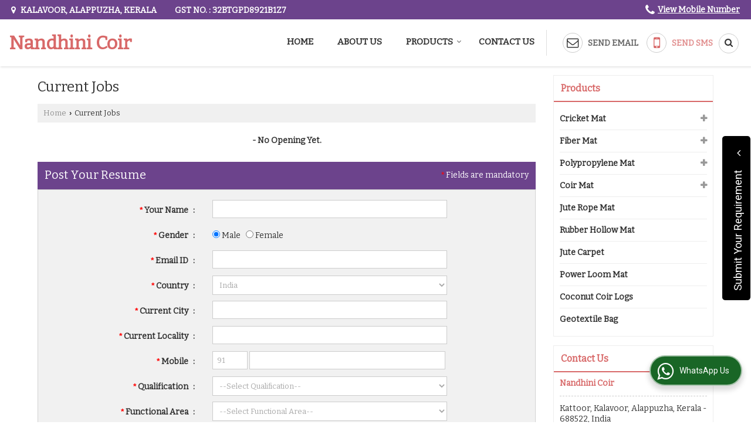

--- FILE ---
content_type: text/html; charset=UTF-8
request_url: https://www.nandhinicoir.in/current-jobs.htm
body_size: 33583
content:
	<!DOCTYPE html>
	<html lang="en">
	<head>
	<meta charset="utf-8">
	<link rel="preconnect" href="https://fonts.googleapis.com">
	<link rel="preconnect" href="https://fonts.gstatic.com" crossorigin>
	<link rel="preconnect" href="https://catalog.wlimg.com" crossorigin>
	<link rel="dns-prefetch" href="https://catalog.wlimg.com" crossorigin>
		<meta name="viewport" content="width=device-width, initial-scale=1, maximum-scale=2">
			<meta property="og:title" content="Current Jobs - Nandhini Coir from Alappuzha Kerala India">
		<meta property="og:site_name" content="Nandhini Coir">
			<meta property="og:url" content="https://www.nandhinicoir.in/current-jobs.htm">
			<meta property="og:description" content="Current Jobs - Nandhini Coir are one of the leading Manufacturer in Alappuzha Kerala India.">		
		<meta property="og:type" content="website">
			<meta property="og:image" content="https://catalog.wlimg.com/1/9599057/other-images/950297.jpg">
			<meta property="og:logo" content="https://catalog.wlimg.com/1/9599057/other-images/950297.jpg">
		<meta property="twitter:card" content="summary_large_image">
			<meta property="twitter:title" content="Current Jobs - Nandhini Coir from Alappuzha Kerala India">
			<meta property="twitter:url" content="https://www.nandhinicoir.in/current-jobs.htm">
			<meta property="twitter:description" content="Current Jobs - Nandhini Coir are one of the leading Manufacturer in Alappuzha Kerala India.">
			<meta property="twitter:image" content="https://catalog.wlimg.com/1/9599057/other-images/950297.jpg">
	<title>Current Jobs - Nandhini Coir from Alappuzha Kerala India</title>
	<meta name="description" content="Current Jobs - Nandhini Coir are one of the leading Manufacturer in Alappuzha Kerala India.">
	<meta name="keywords" content="current jobs nandhini coir, nandhini coir in alappuzha, nandhini coir manufacturer, nandhini coir in kerala, current jobs nandhini coir in india">
			<link rel="canonical" href="https://www.nandhinicoir.in/current-jobs.htm">
						<link rel="preload" as="style" href="https://catalog.wlimg.com/templates-images/12577/common/catalog_new.css">
						<link rel="stylesheet" href="https://catalog.wlimg.com/templates-images/12577/common/catalog_new.css" >
						<link rel="preload" as="style" href="https://catalog.wlimg.com/templates-images/12577/12579/catalog.css">
						<link rel="stylesheet" href="https://catalog.wlimg.com/templates-images/12577/12579/catalog.css" >
		<link rel="icon" href="https://catalog.wlimg.com/ico-images/n.ico" type="image/x-icon">
					<link href="https://catalog.weblink.in/dynamic-files/ei/other-files/9599057/9599057.css" rel="stylesheet">
		<style> @import url('https://fonts.googleapis.com/css2?family=Bitter&display=swap');
		body,html body,h1,h2,h3,h4,h5,h6,.smsBtn, .emailBtn,.ffpp,.ffos,.ffrr,.input,input,select,textarea
		{font-family: 'Bitter', sans-serif !important;font-weight:normal;}
		.ddsmoothmenu ul li a{font-family: 'Bitter', sans-serif !important;}
		</style>
	<style>
	
	.company_logo .com_title a{font-weight:600;}		
	</style>
		<style>@import url('https://fonts.googleapis.com/css2?family=Open+Sans&display=swap');
		</style><script>
			var loadDeferredStyles = function() {
				var addStylesNode = document.getElementsByClassName("deferred-styles");
				var replacement = document.createElement("div");
				replacement.innerHTML = '';
				for (var i = 0; i < addStylesNode.length; i++) {
					replacement.innerHTML += addStylesNode[i].textContent;
				}
				if((replacement.innerHTML).trim() != ''){
					document.body.appendChild(replacement);  
				}       
			};
	       var raf = requestAnimationFrame || mozRequestAnimationFrame ||
	           webkitRequestAnimationFrame || msRequestAnimationFrame;
	       if (raf) raf(function() { window.setTimeout(loadDeferredStyles, 0); });
	       else window.addEventListener('load', loadDeferredStyles);
	     </script>
			<link rel="preload" as="script" href="https://catalog.wlimg.com/main-common/catalog_common_new.js">
			<script  src="https://catalog.wlimg.com/main-common/catalog_common_new.js"></script>
			<link rel="preload" as="script" href="https://catalog.wlimg.com/templates-images/12577/common/catalog_new.js">
			<script  src="https://catalog.wlimg.com/templates-images/12577/common/catalog_new.js"></script>
		<script>
		$('.fancybox').fancybox();
		</script>
		<script>jQuery(document).ready(function(e) {
			
		jQuery('.myTabs').tabs({'fxShow': true,'bookmarkable':false});
		
		jQuery(".tcl .plus").live("click", function() {
			jQuery(this).toggleClass('act').parent().find('ul').slideToggle('slow');
			});	
			
			jQuery(".plusMinus").on("click", function(){
				jQuery(this).toggleClass('act').parent().next('.showHide_rp').slideToggle('slow');
			});
			
			if ($(window).width() < 992) {
				jQuery('.right-head .icon').click(function(event){
				jQuery(this).toggleClass('open');
				jQuery(this).parent('.right-head').toggleClass('open');
				jQuery('.right-head .dropdown').slideToggle(300);
				event.stopPropagation()
				});      
				jQuery('html, body').click(function(){ 
				jQuery('.right-head, .right-head .icon').removeClass('open');
				jQuery('.right-head .dropdown').slideUp(300)
				});	
				jQuery('.right-head .dropdown').on('click',function(event){
				event.stopPropagation();
				});
				$('[data-fancybox]').fancybox({
				  protect: true
				});			
			}
		});	
		</script>
		<script>
		jQuery(window).load(function(e) {
			function triggerHtmlEvent(element, eventName)
			{
			    var event;
			    if(document.createEvent) {
			        event = document.createEvent('HTMLEvents');
			        event.initEvent(eventName, true, true);
			        element.dispatchEvent(event);
			    }
			    else {
			    event = document.createEventObject();
			        event.eventType = eventName;
			        element.fireEvent('on' + event.eventType, event);
			    }
			}
		
			<!-- Flag click handler -->
			$('.translation-links a').click(function(e)
			{
				e.preventDefault();
				var lang = $(this).data('lang');
				$('#google_translate_element select option').each(function(){
				if($(this).text().indexOf(lang) > -1) {
					$(this).parent().val($(this).val());
					var container = document.getElementById('google_translate_element');
					var select = container.getElementsByTagName('select')[0];
					triggerHtmlEvent(select, 'change');
				}
			    });
			});
		})
		</script>
		<script>
		jQuery(window).load(function(){
		var DG_T = jQuery('.fixer').offset().top; 
		var WH1 = jQuery(window).innerHeight();
		var FH1 = jQuery('.fixer').outerHeight();   
		var DH1 = jQuery(document).innerHeight()-(FH1+DG_T*2.3);
		var SH1 = WH1+FH1;
		
		if(DH1>= SH1){
		jQuery(window).scroll(function(){if(jQuery(this).scrollTop()>DG_T){jQuery('.fixer').addClass('t2_fixer'); jQuery('.top_space').show();}else{jQuery('.fixer').removeClass('t2_fixer'); jQuery('.top_space').hide();}		
		})}
		}) 
		</script>
	<style>
	/***** MODIFY THEME *****/
	#saveThemeContainer{top:130px; z-index:999999}
	#saveThemeToggle,#saveThemeContent{background:#222 none no-repeat center center;border:1px solid #fff;border-left:0;border-top:0;box-shadow:0 0 7px #000;}
	#saveThemeToggle{background-image:url(https://catalog.wlimg.com/templates-images/12577/12579/setting-icon.gif);width:30px;height:30px;margin-left:-1px;}
	
	body.boxed{max-width:1200px; margin:0 auto;-webkit-box-shadow: 0px 0px 8px 1px rgba(0,0,0,0.2);-moz-box-shadow:0px 0px 8px 1px rgba(0,0,0,0.2);box-shadow: 0px 0px 8px 1px rgba(0,0,0,0.2); position:relative;}
	.layout-style{padding-top:12px;text-align: center;} .layout-style p{color:#fff;font-size:14px;line-height:22px;text-align:center; }
	.page-style{width:40px;padding:8px;border:1px solid #b0b0b0;margin:2px;display:inline-block;background:#ffffff;color:#333;
	    cursor:pointer;font-size:12px;text-align:center; }
	.page-style.active{color:#00abed; border:1px solid #00abed; }
	.bg1, .bg2, .bg3, .bg4{width:12px;height:8px;background-size:cover;border:4px solid #fff;margin-bottom:0px; }
	.reset{width:12px;height:8px;border:4px solid #fff;margin-bottom:0px;background:#000;}
	.bg1{background:url(https://catalog.wlimg.com/templates-images/12577/12579/bg1.jpg);} .bg2{background:url(https://catalog.wlimg.com/templates-images/12577/12579/bg2.jpg);}
	.bg3{background:url(https://catalog.wlimg.com/templates-images/12577/12579/bg3.jpg);} .bg4{background:url(https://catalog.wlimg.com/templates-images/12577/12579/bg4.jpg);}
	</style>
	<style id="styleBackgroundColor_02">
	 #headerFormatNT nav.f1, a.button, .button a, .category li:hover .bg,footer,.right-head .icon span, .right-head .icon span::before, .right-head .icon span::after, .headRw_f3.headHr, .clfd-price, .slider-content3 a + a, .slider-content4 a + a, .services-list .ser-icon, a.site-btn, button.site-btn, #middle .ui-tabs-nav .ui-tabs-selected a, #middle .ui-tabs-nav a:hover, #middle .ui-tabs-nav a:focus, #middle .ui-tabs-nav a:active, #middle .ui-tabs-nav .ui-tabs-active a, #middle .ui-tabs-nav .ui-state-active a, footer .headHr, .headHr, .paging span.on, .paging a:hover, a.buttonBig:hover, input.buttonBig:hover, .buttonBig a:hover,.bx-wrapper .bx-pager.bx-default-pager a:hover,.bx-wrapper .bx-pager.bx-default-pager a.active,.back, .clfd-details .bx-wrapper .bx-prev, .nslider .bx-wrapper .bx-prev,.clfd-details .bx-wrapper .bx-next, .nslider .bx-wrapper .bx-next, .saleRent .bx-wrapper .bx-prev,.saleRent .bx-wrapper .bx-next, .headFormat.f6, .resort-box2:hover .iconBox, .theme1, .head-bdrb::before, input.button:hover, .hd_frmt_f6_outer, header.f6Tree_bg ~ .headBg.theme2,.shapeLtPolyg::before, input.razorpay-payment-button:hover, .tstArrow .testimonial_fm ul li > div span.i.large:before, .theme1-before:before, .theme1-after:after, .theme1-before *:before, .theme1-after *:after, .fldynBnr span.buttonBig:hover{background-color: #6c438c;} 
	     header.f48 .row2:after{border-right-color:#6c438c;} 
	     .logoBg::before, .logoBg::after,.ui-tabs-nav .ui-tabs-selected a:after, .hoverHdDt .slider ul li > div{border-top-color:#6c438c;}
	     .contDtls .smsBtn.theme2,.theme1Bdr, .tileCBdr::after{border-color:#6c438c;}
	     .job-rdsBdr .slider ul li > div:hover {border-left-color: #6c438c;}
	</style>
	
	
	<style id="styleBackgroundColor_03">
	  .ddsmoothmenu > ul > li > a.selected, .ddsmoothmenu ul li a:hover, .ddsmoothmenu ul li.on>a, nav.f2 .ddsmoothmenu ul li a:hover, nav.f2 .ddsmoothmenu ul li.on > a, nav.f3 .ddsmoothmenu ul li a:hover, nav.f3 .ddsmoothmenu > ul > li > a.selected, nav.f3 .ddsmoothmenu ul li a:hover, nav.f3 .ddsmoothmenu ul li.on > a, a.buttonBig, input.buttonBig, .buttonBig a,.category .bg, .slider-content h1::after, .slider-content .hd1::after, a.button:hover, .button a:hover, input.button, .slider-content2 .search-btn, .search-btn, .slider-content3 a, .slider-content4 a, .contact-icon, button.site-btn, #middle .ui-tabs-nav a, #middle .ui-tabs-nav .ui-tabs-disabled a:hover, #middle .ui-tabs-nav .ui-tabs-disabled a:focus, #middle .ui-tabs-nav .ui-tabs-disabled a:active, #tml > ul >li.on > a, #tml > ul > li:hover > a, #footerFormat1 a.button,.project_tml > li.on a, .project_tml > li a:hover,#projectMoreLinksDiv a:hover,.front, #bx-pager ul li a.active, .resort-box .overlay, .clfd-details .bx-wrapper .bx-next:hover, .nslider .bx-wrapper .bx-next:hover, .clfd-details .bx-wrapper .bx-prev:hover, .nslider .bx-wrapper .bx-prev:hover, .borderB::after, .saleRent .bx-wrapper .bx-prev:hover,.saleRent .bx-wrapper .bx-next:hover, .resort-box2 .iconBox, .supHead, .sale, .clfd-icon li:hover, .theme2, .left_Frmt h2 + p::after, #footerFormat1 .button, .head-bdrb::after, .f16-service .back, .ttw-navbg .t2_fixer, .menu.f6-ttw::before, .hd_frmt_f6_outer::before, .tour-clfd ul li .h a:before, .bdr-btn:hover, .bdr-btn a:hover, .reiDetail-nav ul li a:hover, .reiDetail-nav ul li a.on, .step-services .slider li > div:hover, header.f48 .tgl li:hover, .headingBbdr .h1::after, .ddsmoothmenu ul li ul a.selected, .ddsmoothmenu ul li ul a:hover, .ddsmoothmenu ul li ul li.on > a, .logoPolyg::before, .shapeRtPolyg::before, .shapeRtPolyg::after, input.razorpay-payment-button, .relOtherinfo .slider ul li:nth-child(2) > div.tstImgView::after, nav.f3.f3_trans .ddsmoothmenu > ul > li > a:hover::before, nav.f3.f3_trans .ddsmoothmenu > ul > li > a.selected::before, nav.f3.f3_trans .ddsmoothmenu > ul > li.on > a::before, .themeProBg .slider ul li .data:hover, .themeCinfo ul li:hover > .cInfo-box, .tp_f3 .slider ul li > .data:hover, .tp_f3 .slider ul li > .data:hover > .dib, .rei-ser .slider ul li .data:hover, div.ddsmoothmobile ul li.on a, div.ddsmoothmobile ul li.selected a, div.ddsmoothmobile ul li:hover a, .reiSlBtm .fluid_dg_caption .btns a:hover, .arwBtn a.buttonBig::before, .hoverHdDt .slider ul li > div::before, .theme2-before:before, .theme2-after:after, .theme2-before *:before, .theme2-after *:after, .fldynBnr span.buttonBig, #middle #tabs-enq .ui-tabs-nav .ui-tabs-selected a, #middle #tabs-enq .ui-tabs-nav a:hover, #middle #tabs-enq .ui-tabs-nav a:focus, #middle #tabs-enq .ui-tabs-nav a:active, #middle #tabs-enq .ui-tabs-nav .ui-tabs-active a, #middle #tabs-enq .ui-tabs-nav .ui-state-active a{background-color:#d86969;}
	  .h2 h2, .h2 h3, #middle .h2 p.rHead,.project_tml,.shadowList ul li:hover .cdctent.bdrB, .enq-frm input:focus, .enq-frm select:focus, .headFormat.f6::before, .banner_area.f6 .fluid_dg_visThumb.fluid_dgcurrent, .bdr-btn, .bdr-btn a, .single-product .single-box-bdr, .contDtls .emailBtn.theme1, .headingBbdr.fullAbt .buttonBig::after, .relImgCont .row1.dt .col-1.w25 > .pr,.themeBdr, .theme2Bdr, .sngTitle.btmArrw .ic, .ltHdBdr .hd_h2 h2.hd_NT {border-color:#d86969; }	
	  .intro-f3 .enter-btn:after, .job-rdsBdr .slider ul li > div{border-left-color:#d86969; } 
	  .ttw-navbg::before, .clickBox, .trngleAbtshape .DynBanner::after, .trngleBtmShape .imgShape::after {border-bottom-color:#d86969;}
	  .contDtls .emailBtn.theme1, footer .planNwsltr input.button, .sngTitle .slider ul li:hover .clfd-view .heading a{color:#d86969;}
	  .trngleAbtshape .DynBanner::before, .triangle-topleft::after,#tabs-enq .ui-tabs-nav .ui-tabs-selected a:after{border-top-color: #d86969;}
	  .svgCompInfo .iconBox svg{fill:#d86969;}
	  .slRghtCont .fluid_dg_caption > div{ border-color:#d86969;}
	</style>
	
	
	
	<style id="styleBackgroundColor_04">
	    .dif, .dif a, a.dif, .dif2 span, .dif2 span a, a:hover, #middle .bxslider .h, #middle .bxslider .h a, div.ddsmoothmobile ul li a:hover, #middle .h2 h2, .ttw-serbg .data .dif a, .ttw-serbg .data .dif, .ttw-serbg .data a.dif, .indService ul li > div:before, .contDtls .smsBtn.theme2, nav.f3.f3_trans .ddsmoothmenu > ul > li.on > a, nav.f3.f3_trans .ddsmoothmenu > ul > li > a:hover, nav.f3.f3_trans .ddsmoothmenu > ul > li > a.selected, .reiSlBtm .fluid_dg_caption .btns a, .arwBtn a.buttonBig{color: #d86969; }
	</style>
	
	<style id="styleBackgroundColor_05">
	     #bodyFormatNT.evenOdd section:nth-child(odd), #bodyFormatNT.oddEven section:nth-child(even), .bodycontent,#headerFormatNT nav.f3, .t2_fixer.bg_df{background-color:#ffffff;} 
		.headFormat.f6.hd_new.f6-ttw::before{border-bottom-color:#ffffff; }
		.banner_area.f16::before,.single-product .single-product, header.f48 .row2:before{border-right-color:#ffffff;}
		.f16-service::after,.ltTrng::before{border-left-color:#ffffff; }
		#bodyFormatNT.evenOdd section:nth-child(odd) .data .view-arrow, #bodyFormatNT.oddEven section:nth-child(even) .data .view-arrow{background:#ffffff;}
		.fede-content .view-more:before{background:linear-gradient(90deg, rgba(255, 255, 255, 0) 0%, #ffffff 28%);}
	</style>
	
	
	<style id="styleBackgroundColor_06">
	    #bodyFormatNT.evenOdd section:nth-child(even), #bodyFormatNT.oddEven section:nth-child(odd){background-color:#f3f3f3;}  
	    #bodyFormatNT.evenOdd section:nth-child(even) .data .view-arrow, #bodyFormatNT.oddEven section:nth-child(odd) .data .view-arrow{background:#f3f3f3;}
	</style>
	
	
	<style id="styleBackgroundColor_07">
	   html body{background-color:#ffffff;}  
	</style>
	
	<style id="styleBackgroundColor_08">
	   .head-c1{color:#6c438c;}  
	</style>
	
	<style id="styleBackgroundColor_09">
	   .head-c2{color:#d86969;}  
	</style>
		<style id="styleBackgroundColor_10">
		  .theme3{background-color:#311d40;}  
		</style>
		<style id="styleBackgroundColor_11">
		  .theme4{background-color:#f6ba22;} .theme4c{color:#f6ba22; }  
		</style>
			<style id="styleBackgroundColor_14">
			  .theme5, .ttw-navbg .ddsmoothmenu ul li a:hover, .ttw-navbg .ddsmoothmenu ul li a:hover, .ttw-navbg .ddsmoothmenu ul li.on > a{background-color:#e92f2f; } 
			</style>
		<style id="styleBackgroundColor_12">
		  .headVr{background-color:#f1f1f1; }  
		</style>
		<style id="styleBackgroundColor_13">
		  .data, .testimonial_fm li > div.data, .smsEmailTop .smsEmail .theme1{background-color:#fcfcfc; } 
		</style>
							<script type="application/ld+json">
						    {
						     "@context": "https://schema.org",
						     "@type": "BreadcrumbList",
						     "itemListElement":
						     [
						      {
						       "@type": "ListItem",
						       "position": 1,
						       "item":
						       {
						        "@id": "https://www.nandhinicoir.in",
						        "name": "Home"
						        }
						      },
						      {
						       "@type": "ListItem",
						       "position": 2,
						       "item":
						       {
						        "@id": "https://www.nandhinicoir.in/current-jobs.htm",
						        "name": "Current Jobs"
						        }
						      }
						      ]
						    }
						    </script><script>
		$(document).ready(function() {
  		if ($("#footer_subject, #dynFrm_subject_10021, #dynFrm_subject_10022, #dynFrm_subject_10030, #dynFrm_subject_10034, #dynFrm_subject_10031, #dynFrm_subject_test").length) {
		    var availableTags = [
			    { label: "30x8 Feet Coir Cricket Mat", id: 6238112,  unit:"Piece",  type:"0" },
			    { label: "33x8 Feet Coir Cricket Mat", id: 6238150,  unit:"Piece",  type:"0" },
			    { label: "66x8 Feet Coir Cricket Mat", id: 6238135,  unit:"Piece",  type:"0" },
			    { label: "Brown Coir Cricket Mat", id: 6238081,  unit:"Piece",  type:"0" },
			    { label: "Brown Cricket Mat", id: 6238103,  unit:"Piece",  type:"0" },
			    { label: "Coco Fiber Mat", id: 6238283,  unit:"Square Feet",  type:"0" },
			    { label: "Coconut Coir Logs", id: 6238430,  unit:"Piece",  type:"0" },
			    { label: "Coir Corridor Mat", id: 6238339,  unit:"Square Meter",  type:"0" },
			    { label: "Coir Door Mat", id: 6238423,  unit:"pieces",  type:"0" },
			    { label: "Coir Fiber Mat", id: 6238331,  unit:"Square Feet",  type:"0" },
			    { label: "Coir Floor Mat", id: 6238044,  unit:"Square Meter",  type:"0" },
			    { label: "Coir Rope Mat", id: 6238301,  unit:"Square Feet",  type:"0" },
			    { label: "Erosion Control Coir Mat", id: 6238454,  unit:"Square Meter",  type:"0" },
			    { label: "Geotextile Bag", id: 6238467,  unit:"Piece",  type:"0" },
			    { label: "Geotextile Coir Mat", id: 6238479,  unit:"Square Meter",  type:"0" },
			    { label: "Green Coir Cricket Mat", id: 6238119,  unit:"Piece",  type:"0" },
			    { label: "Inlaid Fiber Mat", id: 6238377,  unit:"Square Feet",  type:"0" },
			    { label: "Jute Carpet", id: 6238316,  unit:"Square Feet",  type:"0" },
			    { label: "Jute Cricket Mat", id: 6238075,  unit:"Piece",  type:"0" },
			    { label: "Jute Rope Mat", id: 6238265,  unit:"Piece",  type:"0" },
			    { label: "Polypropylene Door Mat", id: 6238416,  unit:"PIECE",  type:"0" },
			    { label: "Polypropylene Embossed Mat", id: 6238357,  unit:"Square Feet",  type:"0" },
			    { label: "Polypropylene Floor Mat", id: 6238389,  unit:"Square Feet",  type:"0" },
			    { label: "Polypropylene Rubber Mat", id: 6238404,  unit:"Square Feet",  type:"0" },
			    { label: "Polypropylene Welcome Mat", id: 6238384,  unit:"Square Feet",  type:"0" },
			    { label: "Power Loom Mat", id: 6238344,  unit:"Square Meter",  type:"0" },
			    { label: "Rubber and Coir Mat", id: 6238371,  unit:"Square Feet",  type:"0" },
			    { label: "Rubber Hollow Mat", id: 6238290,  unit:"Piece",  type:"0" }];
			$(".qunt-div").hide();
		    $("#footer_subject, #dynFrm_subject_10021, #dynFrm_subject_10022, #dynFrm_subject_10030, #dynFrm_subject_10034, #dynFrm_subject_10031, #dynFrm_subject_test").autocomplete({
		      source: availableTags, minLength:0,
		      select: function(event, ui) {
		        var selectedValue = ui.item.id;
		        var selectedName = ui.item.label;
		        var selectedUnit = ui.item.unit;
		        var selectedType = ui.item.type;
		        if(selectedType=="0") {
			        
			        if(selectedUnit=="") {
						$(".editUnit").hide();
						$(".qunt-div").show().find('#quantity_unit').removeAttr('readonly');
						$(".unitInput").show();
					}
				
					$(".qunt-div").show().find('#quantity_unit').attr('value',selectedUnit);
					$(".quantity_disp").val(1);	
				}
				$(this).next().val(selectedValue);
		      }
		    }).on('focus',function(){$(this).keydown();}).data("autocomplete")._renderItem = function(ul, item) {
		      return $("<li></li>")
		        .data("item.autocomplete", item)
		        .append("<a>" + item.label + "</a>")
		        .appendTo(ul);
		    };
	    }
		  });
		  </script><script defer src="https://catalog.wlimg.com/main-common/jquery.ui.totop.js"></script>
		<script>jQuery(document).ready(function(e){
		jQuery().UItoTop({ easingType:'easeOutQuart' });
		});
		</script>	
	</head>
	<body class="del_inHdr  "  >
	<div class="bodycontent ei"><header class="headerFormatNT">
<div class="headRw_f3 bigTopHead smsEmailTop theme1 themeBtn pr zi1">
   <div class="pl15px pr15px">
   <div class="right-head fo">
   <div class="icon"><span> </span></div>
   <ul class="dropdown smsEmail">
   <li class="dib ttu mr10px fw6"><div class="pt2px"><p class="h12em"><i class="fa fa-map-marker mr5px"></i> Kalavoor, Alappuzha, Kerala</p></div></li>
   <li class="dib mt1px ml10px pl5px"><div class="bn vam gstNo dib">  <span class="dib fw6">GST NO. : 32BTGPD8921B1Z7</span></div></li>        	 
   <li class="dib fr"><div class="fw6 xlarge mb3px"><p class="qcIcon tooltip callTip ttBtm"><i style="/*line-height:17px;*/font-size:1.2em" class="fa fa-phone vam mr5px"></i><span class="di fw6 vam dib lh17em"> 
			<span role="button" class="primarynumber" data-mobile="
			08037248683">
			<span class="cp u dif">View Mobile Number</span></span>
			<script>
		      $('.primarynumber').click(function(){var dg=$(this).data('mobile'); $(this).html(dg)})
		    </script></span></p></div></li>
   </ul>
  </div>		
 </div>  			
</div>
 <div class="fo">
 <div class="fixer bg_df large"> 
  <div class="pl15px pr15px pr">
   <div class="row1 col-12 dt">
     <div class="col-1 w30"><div id="company" class="company_logo">
<div class="com_cont">
   <div class="com_title dif"><a class="dib" href="https://www.nandhinicoir.in/" title="Nandhini Coir">Nandhini Coir</a></div>
   <span class="alpha75"><span class="alpha75"></span></span>
 </div>
</div></div>
     <div class="col-2 ttu navSmalls rightL-dropNav">            
     <div class="smsEmailBdr emailSsView vam fr bdrL pl20px"><div class="dib">
		<a href="javascript:;" data-fancybox="sendEmail" data-src="#sendEmail" class="theme1 bdr dib xlarge c20px emailBtn" style="padding:5px 20px 7px;">
		<i class="dib large fa fa-envelope-o mr5px lh0 vam"></i> 
		<span class="dib ffrc fw7 mt1px ts0 vam">Send Email</span></a>
		<div id="sendEmail" class="fancybox-content" style="display:none;width:100%;max-width:340px;border-radius:20px;overflow: visible;">  
		<form name="email_form" method="post" action="//catalog.exportersindia.com/catalog-enquiry.php" >
		<div class="xxxlarge pb12px db ac fw6">Send Email</div>   
		<div class="sendEnq mt15px">
				<input type="hidden" name="enq_type" value="">
		<input type="hidden" name="subject" value="">
		<input type="hidden" name="vacancy_id" value="">
		<input type="hidden" name="property_id" value="">
		<input type="hidden" name="enqtype" value="enquiry">
		<input type="hidden" name="allocate_type" value="">
		<input type="hidden" name="pkg_slno" value="">
	<div class="xxlarge ac" id="success_10021_msg" style="display:none;">
        <p class="dif mb7px xlarge">Thank you</p>
        <p>Your Enquiry has been sent successfully.</p>
    </div>
	<div id="footerprd_10021_display_alert">
						<div class="ui-widget ofh mb10px pr sSub">
		<input type="text" class="ui-autocomplete-input" autocomplete="off" aria-autocomplete="list" aria-haspopup="true" id="dynFrm_subject_10021" name="dynFrm_subject" placeholder="Product / Service Looking for">
		<input type="hidden" name="dynFrm_product_slno" value="">
		<span class="icon"><i class="fa fa-file-text-o"></i></span>
		<span class="red small"></span>
		</div>
		<div class="mb10px qunt-div">
		<div class="pt7px pb7px inFlx">
		<div class="sSub" style="width:70%"><input type="number" min="0" max="9999999" name="estimate_quantity" id="estimate_quantity_10021" class="p10px bdr bdrccc" placeholder="Quantity">
		<span class="icon"><i class="fa fa-cubes"></i></span>
		<input type="hidden" name="quantity_disp" class="quantity_disp" value="0">
		<span class="red small"></span>
		</div>
		<div class="sSub qntFlex"><div class="dib unitName"><div class="unitInput"><input name="quantity_unit" id="quantity_unit_10021" type="text" placeholder="Unit Type" class="p10px bdr bdrccc quantity_unit_class" value="" onkeypress="return (event.charCode > 64 &amp;&amp; event.charCode < 91) || (event.charCode > 96 && event.charCode < 123)" readonly>
		<span class="icon"><i class="fa fa-sitemap"></i></span>		
		<span id="quantity_unit_pop_10021"></span> 
		<span class="red xsmall"></span>
		</div></div>
		<a href="javascript:;" class="fw6 u editUnit small dif p5px mt7px"><i class="fa fa-pencil-square-o mr3px"></i> Edit</a>
		</div>
		</div>			  
		</div>
		<div class="mb10px pr sCommit">
		<textarea class="input w100 bsbb" rows="5" id="dynFrm_details_2" name="dynFrm_details_2" placeholder="Describe your requirement in detail. We will get back soon."></textarea>
		<span class="icon"><i class="fa fa-pencil"></i></span>
		<span class="red small"></span>
		</div>
		<div class="mb10px pr sUser">
		<input type="text" class="input w100 bsbb" id="dynFrm_contact_person" name="dynFrm_contact_person" placeholder="Enter Name">
		<span class="icon"><i class="fa fa-user-o"></i></span>
		<span class="red small"></span>
		</div>
		<div class="mb10px pr sEmail">
		<input type="text" class="input w100 bsbb" id="dynFrm_email_id" name="dynFrm_email_id" placeholder="Enter Email">
		<span class="icon"><i class="fa fa-envelope-o"></i></span>
		<span class="red small"></span>
		</div>
		<div class="mb10px">
		<div class="w60px pr fl ofh">			
		<div id="isdCode" class="isdCode p10px pr0px">+91</div>
		<select class="contSelect" name="dynFrm_country" onChange="document.getElementById('phone_10021_isd').value=this.value.substr(3, 3); document.getElementById('isdCode').innerHTML='+'+this.value.substr(3, 3);">
					<option value="AF^93" >Afghanistan + 93</option>
						<option value="AL^335" >Albania + 335</option>
						<option value="DZ^213" >Algeria + 213</option>
						<option value="AS^684" >American Samoa + 684</option>
						<option value="AD^376" >Andorra + 376</option>
						<option value="AO^244" >Angola + 244</option>
						<option value="AI^264" >Anguilla + 264</option>
						<option value="AQ^672" >Antarctica + 672</option>
						<option value="AG^268" >Antigua and Barbuda + 268</option>
						<option value="AR^54" >Argentina + 54</option>
						<option value="AM^374" >Armenia + 374</option>
						<option value="AW^297" >Aruba + 297</option>
						<option value="AU^61" >Australia + 61</option>
						<option value="AT^43" >Austria + 43</option>
						<option value="AZ^994" >Azerbaijan + 994</option>
						<option value="BS^242" >Bahamas + 242</option>
						<option value="BH^973" >Bahrain + 973</option>
						<option value="BD^880" >Bangladesh + 880</option>
						<option value="BB^246" >Barbados + 246</option>
						<option value="BY^375" >Belarus + 375</option>
						<option value="BE^32" >Belgium + 32</option>
						<option value="BZ^501" >Belize + 501</option>
						<option value="BJ^229" >Benin + 229</option>
						<option value="BM^441" >Bermuda + 441</option>
						<option value="BT^975" >Bhutan + 975</option>
						<option value="BO^591" >Bolivia + 591</option>
						<option value="BA^387" >Bosnia and Herzegowina + 387</option>
						<option value="BW^267" >Botswana + 267</option>
						<option value="BV^47" >Bouvet Island + 47</option>
						<option value="BR^55" >Brazil + 55</option>
						<option value="IO^246" >British Indian Ocean Territory + 246</option>
						<option value="BN^673" >Brunei Darussalam + 673</option>
						<option value="BG^359" >Bulgaria + 359</option>
						<option value="BF^226" >Burkina Faso + 226</option>
						<option value="BI^257" >Burundi + 257</option>
						<option value="KH^855" >Cambodia + 855</option>
						<option value="CM^237" >Cameroon + 237</option>
						<option value="CA^1" >Canada + 1</option>
						<option value="CV^238" >Cape Verde + 238</option>
						<option value="KY^345" >Cayman Islands + 345</option>
						<option value="CF^236" >Central African Republic + 236</option>
						<option value="TD^235" >Chad + 235</option>
						<option value="CL^56" >Chile + 56</option>
						<option value="CN^86" >China + 86</option>
						<option value="CX^61" >Christmas Island + 61</option>
						<option value="CC^61" >Cocos (Keeling) Islands + 61</option>
						<option value="CO^57" >Colombia + 57</option>
						<option value="KM^269" >Comoros + 269</option>
						<option value="CG^242" >Congo + 242</option>
						<option value="CK^682" >Cook Islands + 682</option>
						<option value="CR^506" >Costa Rica + 506</option>
						<option value="CI^225" >Cote D'Ivoire + 225</option>
						<option value="HR^385" >Croatia + 385</option>
						<option value="CU^53" >Cuba + 53</option>
						<option value="CY^357" >Cyprus + 357</option>
						<option value="CZ^420" >Czech Republic + 420</option>
						<option value="DK^45" >Denmark + 45</option>
						<option value="DJ^253" >Djibouti + 253</option>
						<option value="DM^767" >Dominica + 767</option>
						<option value="DO^809" >Dominican Republic + 809</option>
						<option value="TP^670" >East Timor + 670</option>
						<option value="EC^593" >Ecuador + 593</option>
						<option value="EG^20" >Egypt + 20</option>
						<option value="SV^503" >El Salvador + 503</option>
						<option value="GQ^240" >Equatorial Guinea + 240</option>
						<option value="ER^291" >Eritrea + 291</option>
						<option value="EE^372" >Estonia + 372</option>
						<option value="ET^251" >Ethiopia + 251</option>
						<option value="FK^500" >Falkland Islands (Malvinas) + 500</option>
						<option value="FO^298" >Faroe Islands + 298</option>
						<option value="FJ^679" >Fiji + 679</option>
						<option value="FI^358" >Finland + 358</option>
						<option value="FR^33" >France + 33</option>
						<option value="FX^590" >France, Metropolitan + 590</option>
						<option value="GF^594" >French Guiana + 594</option>
						<option value="PF^689" >French Polynesia + 689</option>
						<option value="TF^590" >French Southern Territories + 590</option>
						<option value="GA^241" >Gabon + 241</option>
						<option value="GM^220" >Gambia + 220</option>
						<option value="GE^995" >Georgia + 995</option>
						<option value="DE^49" >Germany + 49</option>
						<option value="GH^233" >Ghana + 233</option>
						<option value="GI^350" >Gibraltar + 350</option>
						<option value="GR^30" >Greece + 30</option>
						<option value="GL^299" >Greenland + 299</option>
						<option value="GD^809" >Grenada + 809</option>
						<option value="GP^590" >Guadeloupe + 590</option>
						<option value="GU^1" >Guam + 1</option>
						<option value="GT^502" >Guatemala + 502</option>
						<option value="GN^224" >Guinea + 224</option>
						<option value="GW^245" >Guinea-bissau + 245</option>
						<option value="GY^592" >Guyana + 592</option>
						<option value="HT^509" >Haiti + 509</option>
						<option value="HM^61" >Heard and Mc Donald Islands + 61</option>
						<option value="HN^504" >Honduras + 504</option>
						<option value="HK^852" >Hong Kong + 852</option>
						<option value="HU^36" >Hungary + 36</option>
						<option value="IS^354" >Iceland + 354</option>
						<option value="IN^91"  selected="selected" >India + 91</option>
						<option value="ID^62" >Indonesia + 62</option>
						<option value="IR^98" >Iran (Islamic Republic of) + 98</option>
						<option value="IQ^964" >Iraq + 964</option>
						<option value="IE^353" >Ireland + 353</option>
						<option value="IL^972" >Israel + 972</option>
						<option value="IT^39" >Italy + 39</option>
						<option value="JM^876" >Jamaica + 876</option>
						<option value="JP^81" >Japan + 81</option>
						<option value="JO^962" >Jordan + 962</option>
						<option value="KZ^7" >Kazakhstan + 7</option>
						<option value="KE^254" >Kenya + 254</option>
						<option value="KI^686" >Kiribati + 686</option>
						<option value="KP^850" >Korea, Democratic People's Republic of + 850</option>
						<option value="KR^82" >Korea, Republic of + 82</option>
						<option value="KW^965" >Kuwait + 965</option>
						<option value="KG^7" >Kyrgyzstan + 7</option>
						<option value="LA^856" >Lao People's Democratic Republic + 856</option>
						<option value="LV^371" >Latvia + 371</option>
						<option value="LB^961" >Lebanon + 961</option>
						<option value="LS^266" >Lesotho + 266</option>
						<option value="LR^231" >Liberia + 231</option>
						<option value="LY^218" >Libya + 218</option>
						<option value="LI^423" >Liechtenstein + 423</option>
						<option value="LT^370" >Lithuania + 370</option>
						<option value="LU^352" >Luxembourg + 352</option>
						<option value="MO^853" >Macau + 853</option>
						<option value="MK^389" >Macedonia, The Former Yugoslav Republic of + 389</option>
						<option value="MG^261" >Madagascar + 261</option>
						<option value="MW^265" >Malawi + 265</option>
						<option value="MY^60" >Malaysia + 60</option>
						<option value="MV^960" >Maldives + 960</option>
						<option value="ML^223" >Mali + 223</option>
						<option value="MT^356" >Malta + 356</option>
						<option value="MH^692" >Marshall Islands + 692</option>
						<option value="MQ^596" >Martinique + 596</option>
						<option value="MR^222" >Mauritania + 222</option>
						<option value="MU^230" >Mauritius + 230</option>
						<option value="YT^269" >Mayotte + 269</option>
						<option value="MX^52" >Mexico + 52</option>
						<option value="FM^691" >Micronesia, Federated States of + 691</option>
						<option value="MD^373" >Moldova, Republic of + 373</option>
						<option value="MC^377" >Monaco + 377</option>
						<option value="MN^976" >Mongolia + 976</option>
						<option value="ME^382" >Montenegro + 382</option>
						<option value="MS^664" >Montserrat + 664</option>
						<option value="MA^212" >Morocco + 212</option>
						<option value="MZ^258" >Mozambique + 258</option>
						<option value="MM^95" >Myanmar + 95</option>
						<option value="NA^264" >Namibia + 264</option>
						<option value="NR^674" >Nauru + 674</option>
						<option value="NP^977" >Nepal + 977</option>
						<option value="NL^31" >Netherlands + 31</option>
						<option value="AN^599" >Netherlands Antilles + 599</option>
						<option value="NC^687" >New Caledonia + 687</option>
						<option value="NZ^64" >New Zealand + 64</option>
						<option value="NI^505" >Nicaragua + 505</option>
						<option value="NE^227" >Niger + 227</option>
						<option value="NG^234" >Nigeria + 234</option>
						<option value="NU^683" >Niue + 683</option>
						<option value="NF^672" >Norfolk Island + 672</option>
						<option value="MP^670" >Northern Mariana Islands + 670</option>
						<option value="NO^47" >Norway + 47</option>
						<option value="OM^968" >Oman + 968</option>
						<option value="PK^92" >Pakistan + 92</option>
						<option value="PW^680" >Palau + 680</option>
						<option value="PS^970" >Palestine + 970</option>
						<option value="PA^507" >Panama + 507</option>
						<option value="PG^675" >Papua New Guinea + 675</option>
						<option value="PY^595" >Paraguay + 595</option>
						<option value="PE^51" >Peru + 51</option>
						<option value="PH^63" >Philippines + 63</option>
						<option value="PN^872" >Pitcairn + 872</option>
						<option value="PL^48" >Poland + 48</option>
						<option value="PT^351" >Portugal + 351</option>
						<option value="PR^787" >Puerto Rico + 787</option>
						<option value="QA^974" >Qatar + 974</option>
						<option value="RE^262" >Reunion + 262</option>
						<option value="RO^40" >Romania + 40</option>
						<option value="RU^7" >Russian Federation + 7</option>
						<option value="RW^250" >Rwanda + 250</option>
						<option value="KN^869" >Saint Kitts and Nevis + 869</option>
						<option value="LC^758" >Saint Lucia + 758</option>
						<option value="VC^784" >Saint Vincent and the Grenadines + 784</option>
						<option value="WS^685" >Samoa + 685</option>
						<option value="SM^378" >San Marino + 378</option>
						<option value="ST^239" >Sao Tome and Principe + 239</option>
						<option value="SA^966" >Saudi Arabia + 966</option>
						<option value="SN^221" >Senegal + 221</option>
						<option value="RS^381" >Serbia + 381</option>
						<option value="SC^248" >Seychelles + 248</option>
						<option value="SL^232" >Sierra Leone + 232</option>
						<option value="SG^65" >Singapore + 65</option>
						<option value="SK^421" >Slovakia (Slovak Republic) + 421</option>
						<option value="SI^386" >Slovenia + 386</option>
						<option value="SB^677" >Solomon Islands + 677</option>
						<option value="SO^252" >Somalia + 252</option>
						<option value="ZA^27" >South Africa + 27</option>
						<option value="GS^44" >South Georgia and the South Sandwich Islands + 44</option>
						<option value="SS^211" >South Sudan + 211</option>
						<option value="ES^34" >Spain + 34</option>
						<option value="LK^94" >Sri Lanka + 94</option>
						<option value="SH^290" >St. Helena + 290</option>
						<option value="PM^508" >St. Pierre and Miquelon + 508</option>
						<option value="SD^249" >Sudan + 249</option>
						<option value="SR^597" >Suriname + 597</option>
						<option value="SJ^47" >Svalbard and Jan Mayen Islands + 47</option>
						<option value="SZ^268" >Swaziland + 268</option>
						<option value="SE^46" >Sweden + 46</option>
						<option value="CH^41" >Switzerland + 41</option>
						<option value="SY^963" >Syrian Arab Republic + 963</option>
						<option value="TW^886" >Taiwan + 886</option>
						<option value="TJ^992" >Tajikistan + 992</option>
						<option value="TZ^255" >Tanzania, United Republic of + 255</option>
						<option value="TH^66" >Thailand + 66</option>
						<option value="TG^228" >Togo + 228</option>
						<option value="TK^64" >Tokelau + 64</option>
						<option value="TO^676" >Tonga + 676</option>
						<option value="TT^868" >Trinidad and Tobago + 868</option>
						<option value="TN^216" >Tunisia + 216</option>
						<option value="TR^90" >Turkey + 90</option>
						<option value="TM^993" >Turkmenistan + 993</option>
						<option value="TC^649" >Turks and Caicos Islands + 649</option>
						<option value="TV^688" >Tuvalu + 688</option>
						<option value="UG^256" >Uganda + 256</option>
						<option value="UA^380" >Ukraine + 380</option>
						<option value="AE^971" >United Arab Emirates + 971</option>
						<option value="UK^44" >United Kingdom + 44</option>
						<option value="US^1" >United States + 1</option>
						<option value="UM^1" >United States Minor Outlying Islands + 1</option>
						<option value="UY^598" >Uruguay + 598</option>
						<option value="UZ^998" >Uzbekistan + 998</option>
						<option value="VU^678" >Vanuatu + 678</option>
						<option value="VA^39" >Vatican City State (Holy See) + 39</option>
						<option value="VE^58" >Venezuela + 58</option>
						<option value="VN^84" >Viet Nam + 84</option>
						<option value="VG^1" >Virgin Islands (British) + 1</option>
						<option value="VI^1" >Virgin Islands (U.S.) + 1</option>
						<option value="WF^681" >Wallis and Futuna Islands + 681</option>
						<option value="EH^212" >Western Sahara + 212</option>
						<option value="YE^967" >Yemen + 967</option>
						<option value="YU^381" >Yugoslavia + 381</option>
						<option value="ZR^243" >Zaire + 243</option>
						<option value="ZM^260" >Zambia + 260</option>
						<option value="ZW^263" >Zimbabwe + 263</option>
				 			 
		</select>
		</div>
		<input type="hidden" name="phone_isd" id="phone_10021_isd" value="91">
		<input type="text" class="input mobile-number" id="dynFrm_phone" name="dynFrm_phone" placeholder="Mobile No">
		<span class="red small"></span>
		</div> 
		<div class="ac mt15px db eSend">
		<span class="icon"><i class="fa fa-paper-plane-o"></i></span>
		<input type="submit" name="Send Now" value="Send Now" class="button dib p10px20px"> 
		</div>
		<script>
	    		
		var availableCityTags = ["piece", "pc", "pieces", "pcs", "Kilogram", "kg", "Kilograms", "kgs", "Bag", "Bags", "Unit", "Units", "Pair", "Pairs", "Set", "Sets", "Meter", "m", "Ton", "Tn", "Tons", "Metric Ton", "MT", "Metric Tons", "Box", "Boxes", "Square Feet", "Sq. Ft.", "Roll", "Rolls", "Bottle", "Bottles", "Litre", "Ltr", "Litres", "Ltrs", "Packet", "Pkt", "Packets", "Pkts", "Sheet", "Sheets", "Dozen", "Doz", "Dozens", "Carton", "CTN", "Cartons", "Container", "CNT", "Containers", "Pack", "Packs", "Ream", "Reams", "Gram", "gm", "Grams", "gms", "Ounce", "oz", "Pound", "lb", "Pounds", "lbs", "Gallon", "gal", "Gallons", "Bushel", "bsh", "Kilometer", "Km", "Kilometers", "Kms", "Square Meter", "Sq. Mtr.", "Square Meters", "Sq. Mtrs", "Hectare", "hect", "Hectares", "Short Ton", "short tn", "Short Tons", "Long Ton", "long tn", "Long Tons", "Foot", "Ft.", "Feet", "Carat", "ct", "Milliliter", "ml", "Quintal", "qq", "Quintals", "Strip", "Strips", "Square Inch", "Sq. in.", "Inch", "in", "Inches", "Decimeter", "dm", "Decimeters", "Cubic Feet", "cu ft", "Yard", "yd", "Yards", "yds", "Centimeter", "cm", "Centimeters", "cms", "Number", "No", "Numbers", "Nos", "Bale", "Bales", "Bundle", "Bundles", "Buckle", "Buckles", "Can", "Cans", "Cubic meter", "cu. m.", "Cubic Centimeter", "ccm", "cm3", "Drum", "Drums", "Great Gross", "gr gr", "Gross", "gr", "Kilolitre", "kl", "Kilolitres", "Square yard", "Sq. Yd.", "Square yards", "Sq. Yds.", "Barrel", "Barrels", "hour", "hr", "hours", "hrs", "Millimeter", "mm", "Square Centimeter", "cm2", "Mile", "Cubic Inch", "in3", "Imperial Teaspoon", "Imperial tsp", "Imperial TableSpoon", "Imperial Tbsp", "Fluid Ounce", "fl oz", "Imperial Cup", "Imperial Pint", "Imperial Quart", "Imperial Gallon", "US teaspoon", "US tsp", "US Tablespoon", "US tbsp", "US Legal Cup", "US Liquid Pint", "US Liquid Quart", "US Liquid Gallon", "Minute", "Day", "Week", "Month", "Year", "Decade", "Century", "Nautical Mile", "nmi", "Acre", "milligram", "mg", "milligrams", "Bunch", "Jar", "Jars", "Capsule", "cap.", "Capsules", "Board", "Boards", "Watt", "Kilowatt"];
		
		jQuery(".quantity_unit_class").autocomplete({
		
		  minLength: 1,
		  appendTo: "#quantity_unit_pop_10021",
		  source: availableCityTags
		});  
		
		$(document).ready(function(){
		$('.editUnit').click(function(){
			$(this).hide().prev().find('input[type=text]').removeAttr('readonly');
		}); 
		});
		</script>
					<input type="hidden" name="current_url" value="https://www.nandhinicoir.in/current-jobs.htm">
	  	<input type="hidden" name="web_address" value="https://www.nandhinicoir.in">
	  	<input type="hidden" name="inq_thanks_msg" value="Thank you for inquiry.&lt;br /&gt;&lt;br /&gt;We have received your business request. Our Sales Team will soon get in touch with you.&lt;br /&gt;&lt;br /&gt;&lt;br /&gt;">
		<input type="hidden" name="inq_thanks_title" value="Enquiry">
	  	<input type="hidden" name="redirected_url" value="https://www.nandhinicoir.in/thanks.htm">
						<input type="hidden" name="catalog_mi" value="9599057">
	  	<input type="hidden" name="id" value="static_form">
	  	<input type="hidden" name="form_id" value="10021">
	  	<input type="hidden" name="mobile_website" value="Y">
	</div>
		</div>
		</form>
		</div>
		<script>
		function getCookieByName(cname) {
		    var name = cname + "=";
		    var decodedCookie = decodeURIComponent(document.cookie);
		    var ca = decodedCookie.split(";");
		    for(var i = 0; i <ca.length; i++) {
		        var c = ca[i];
		        while (c.charAt(0) == " ") {
		            c = c.substring(1);
		        }
		        if (c.indexOf(name) == 0) {
		            return c.substring(name.length, c.length);
		        }
		    }
		    return "";
		}
		(function($){	
			$(document).on("submit", "form[name=email_form]", function(e){
				e.preventDefault();
				$('input[type="submit"]',this).prop('disabled', true);
				var isFormValid = static_inq_form_validate(10021);
				$form = $(this);
				var formData = $form.serialize();
				
				if(typeof isFormValid == "undefined" && isFormValid !== false){
					$.ajax({
						url: $form.attr("action"),
						type:"post",
						data: formData,
						crossOrigin:true,
						success: function(){
							$("#footerprd_10021_display_alert").hide();
							$("#success_10021_msg").show();
							setTimeout(function(){document.cookie = "smspopup=false;expire=86400";}, 3000);
							
			setTimeout(function(){
				if(getCookieByName("smspopup") == "false"){  
					jQuery(".fancybox-close-small", document).trigger("click");jQuery("#success_10021_msg").hide().next().show();
					jQuery("#footerprd_10021_display_alert").find("input[type=text],textarea").val("")
					}
			},4000);	
			
			
						}
					});
					
					e.stopImmediatePropagation(); return false;
				}				
			});	
		})(jQuery);
		</script></div><div class="dif dib">		
		<a href="javascript:;" data-fancybox="sendSMS" data-src="#sendSMS" class="theme2 bdr dib xlarge c20px smsBtn" style="padding:5px 20px 7px;">
		 <i class="dib xxlarge fa fa-mobile mr5px lh0 vam"></i> 
		 <span class="dib vam mt1px ffrc fw7 ts0">Send SMS</span></a>
		<div id="sendSMS" class="fancybox-content" style="display:none;width:100%;max-width:340px;border-radius:20px;overflow: visible;">  
		<form name="sms_form" method="post" action="//catalog.exportersindia.com/catalog-enquiry.php" >
		<div class="xxxlarge pb12px db ac fw6 black">Send SMS Enquiry</div>   
		<div class="sendEnq mt15px">
				<input type="hidden" name="enq_type" value="">
		<input type="hidden" name="subject" value="">
		<input type="hidden" name="vacancy_id" value="">
		<input type="hidden" name="property_id" value="">
		<input type="hidden" name="enqtype" value="enquiry">
		<input type="hidden" name="allocate_type" value="">
		<input type="hidden" name="pkg_slno" value="">
	<div class="xxlarge ac" id="success_10022_msg" style="display:none;">
        <p class="dif mb7px xlarge">Thank you</p>
        <p>Your Enquiry has been sent successfully.</p>
    </div>
	<div id="footerprd_10022_display_alert">
						<div class="ui-widget ofh mb10px pr sSub">
		<input type="text" class="ui-autocomplete-input" autocomplete="off" role="textbox" aria-autocomplete="list" aria-haspopup="true" id="dynFrm_subject_10022" name="dynFrm_subject" placeholder="Product / Service Looking for">
		<input type="hidden" name="dynFrm_product_slno" value="">
		<span class="icon"><i class="fa fa-file-text-o"></i></span>
		<span class="red small"></span>
		</div>
		<div class="mb10px qunt-div">
		<div class="pt7px pb7px inFlx">
		<div class="sSub" style="width:70%"><input type="number" min="0" max="9999999" name="estimate_quantity" id="estimate_quantity" class="p10px bdr bdrccc" placeholder="Quantity">
		<span class="icon"><i class="fa fa-cubes"></i></span>
		<input type="hidden" name="quantity_disp" class="quantity_disp" value="0">
		</div>
		<div class="sSub qntFlex"><div class="dib unitName"><div class="unitInput"><input name="quantity_unit" id="quantity_unit" type="text" placeholder="Unit Type" class="p10px bdr bdrccc quantity_unit_class" value="" onkeypress="return (event.charCode > 64 &amp;&amp; event.charCode < 91) || (event.charCode > 96 && event.charCode < 123)" readonly>
		<span class="icon"><i class="fa fa-sitemap"></i></span>		
		<span id="quantity_unit_pop_10022"></span> 
		</div></div>
		<a href="javascript:;" class="fw6 u editUnit small dif p5px mt7px"><i class="fa fa-pencil-square-o mr3px"></i> Edit</a>
		</div>		
		</div>	
		<span class="red xsmall"></span>		  
		</div>
		<div class="mb10px pr sCommit">
		<textarea class="input w100 bsbb" rows="5" id="dynFrm_details_2" name="dynFrm_details_2" placeholder="Describe your requirement in detail. We will get back soon."></textarea>
		<span class="icon"><i class="fa fa-pencil"></i></span>
		<span class="red small"></span>
		</div>
		<div class="mb10px pr sUser">
		<input type="text" class="input w100 bsbb" id="dynFrm_contact_person" name="dynFrm_contact_person" placeholder="Enter Name">
		<span class="icon"><i class="fa fa-user-o"></i></span>
		<span class="red small"></span>
		</div>
		<div class="mb10px pr sEmail">
		<input type="text" class="input w100 bsbb" id="dynFrm_email_id" name="dynFrm_email_id" placeholder="Enter Email">
		<span class="icon"><i class="fa fa-envelope-o"></i></span>
		<span class="red small"></span>
		</div>
		<div class="mb10px">
		<div class="w60px pr fl ofh">			
		<div id="isdCode" class="isdCode p10px pr0px">+91</div>
		<select class="contSelect" id="dynFrm_country" id="dynFrm_country" name="dynFrm_country" onChange="document.getElementById('phone_10022_isd').value=this.value.substr(3, 3); document.getElementById('isdCode').innerHTML='+'+this.value.substr(3, 3);">
					<option value="AF^93" >Afghanistan + 93</option>
						<option value="AL^335" >Albania + 335</option>
						<option value="DZ^213" >Algeria + 213</option>
						<option value="AS^684" >American Samoa + 684</option>
						<option value="AD^376" >Andorra + 376</option>
						<option value="AO^244" >Angola + 244</option>
						<option value="AI^264" >Anguilla + 264</option>
						<option value="AQ^672" >Antarctica + 672</option>
						<option value="AG^268" >Antigua and Barbuda + 268</option>
						<option value="AR^54" >Argentina + 54</option>
						<option value="AM^374" >Armenia + 374</option>
						<option value="AW^297" >Aruba + 297</option>
						<option value="AU^61" >Australia + 61</option>
						<option value="AT^43" >Austria + 43</option>
						<option value="AZ^994" >Azerbaijan + 994</option>
						<option value="BS^242" >Bahamas + 242</option>
						<option value="BH^973" >Bahrain + 973</option>
						<option value="BD^880" >Bangladesh + 880</option>
						<option value="BB^246" >Barbados + 246</option>
						<option value="BY^375" >Belarus + 375</option>
						<option value="BE^32" >Belgium + 32</option>
						<option value="BZ^501" >Belize + 501</option>
						<option value="BJ^229" >Benin + 229</option>
						<option value="BM^441" >Bermuda + 441</option>
						<option value="BT^975" >Bhutan + 975</option>
						<option value="BO^591" >Bolivia + 591</option>
						<option value="BA^387" >Bosnia and Herzegowina + 387</option>
						<option value="BW^267" >Botswana + 267</option>
						<option value="BV^47" >Bouvet Island + 47</option>
						<option value="BR^55" >Brazil + 55</option>
						<option value="IO^246" >British Indian Ocean Territory + 246</option>
						<option value="BN^673" >Brunei Darussalam + 673</option>
						<option value="BG^359" >Bulgaria + 359</option>
						<option value="BF^226" >Burkina Faso + 226</option>
						<option value="BI^257" >Burundi + 257</option>
						<option value="KH^855" >Cambodia + 855</option>
						<option value="CM^237" >Cameroon + 237</option>
						<option value="CA^1" >Canada + 1</option>
						<option value="CV^238" >Cape Verde + 238</option>
						<option value="KY^345" >Cayman Islands + 345</option>
						<option value="CF^236" >Central African Republic + 236</option>
						<option value="TD^235" >Chad + 235</option>
						<option value="CL^56" >Chile + 56</option>
						<option value="CN^86" >China + 86</option>
						<option value="CX^61" >Christmas Island + 61</option>
						<option value="CC^61" >Cocos (Keeling) Islands + 61</option>
						<option value="CO^57" >Colombia + 57</option>
						<option value="KM^269" >Comoros + 269</option>
						<option value="CG^242" >Congo + 242</option>
						<option value="CK^682" >Cook Islands + 682</option>
						<option value="CR^506" >Costa Rica + 506</option>
						<option value="CI^225" >Cote D'Ivoire + 225</option>
						<option value="HR^385" >Croatia + 385</option>
						<option value="CU^53" >Cuba + 53</option>
						<option value="CY^357" >Cyprus + 357</option>
						<option value="CZ^420" >Czech Republic + 420</option>
						<option value="DK^45" >Denmark + 45</option>
						<option value="DJ^253" >Djibouti + 253</option>
						<option value="DM^767" >Dominica + 767</option>
						<option value="DO^809" >Dominican Republic + 809</option>
						<option value="TP^670" >East Timor + 670</option>
						<option value="EC^593" >Ecuador + 593</option>
						<option value="EG^20" >Egypt + 20</option>
						<option value="SV^503" >El Salvador + 503</option>
						<option value="GQ^240" >Equatorial Guinea + 240</option>
						<option value="ER^291" >Eritrea + 291</option>
						<option value="EE^372" >Estonia + 372</option>
						<option value="ET^251" >Ethiopia + 251</option>
						<option value="FK^500" >Falkland Islands (Malvinas) + 500</option>
						<option value="FO^298" >Faroe Islands + 298</option>
						<option value="FJ^679" >Fiji + 679</option>
						<option value="FI^358" >Finland + 358</option>
						<option value="FR^33" >France + 33</option>
						<option value="FX^590" >France, Metropolitan + 590</option>
						<option value="GF^594" >French Guiana + 594</option>
						<option value="PF^689" >French Polynesia + 689</option>
						<option value="TF^590" >French Southern Territories + 590</option>
						<option value="GA^241" >Gabon + 241</option>
						<option value="GM^220" >Gambia + 220</option>
						<option value="GE^995" >Georgia + 995</option>
						<option value="DE^49" >Germany + 49</option>
						<option value="GH^233" >Ghana + 233</option>
						<option value="GI^350" >Gibraltar + 350</option>
						<option value="GR^30" >Greece + 30</option>
						<option value="GL^299" >Greenland + 299</option>
						<option value="GD^809" >Grenada + 809</option>
						<option value="GP^590" >Guadeloupe + 590</option>
						<option value="GU^1" >Guam + 1</option>
						<option value="GT^502" >Guatemala + 502</option>
						<option value="GN^224" >Guinea + 224</option>
						<option value="GW^245" >Guinea-bissau + 245</option>
						<option value="GY^592" >Guyana + 592</option>
						<option value="HT^509" >Haiti + 509</option>
						<option value="HM^61" >Heard and Mc Donald Islands + 61</option>
						<option value="HN^504" >Honduras + 504</option>
						<option value="HK^852" >Hong Kong + 852</option>
						<option value="HU^36" >Hungary + 36</option>
						<option value="IS^354" >Iceland + 354</option>
						<option value="IN^91"  selected="selected" >India + 91</option>
						<option value="ID^62" >Indonesia + 62</option>
						<option value="IR^98" >Iran (Islamic Republic of) + 98</option>
						<option value="IQ^964" >Iraq + 964</option>
						<option value="IE^353" >Ireland + 353</option>
						<option value="IL^972" >Israel + 972</option>
						<option value="IT^39" >Italy + 39</option>
						<option value="JM^876" >Jamaica + 876</option>
						<option value="JP^81" >Japan + 81</option>
						<option value="JO^962" >Jordan + 962</option>
						<option value="KZ^7" >Kazakhstan + 7</option>
						<option value="KE^254" >Kenya + 254</option>
						<option value="KI^686" >Kiribati + 686</option>
						<option value="KP^850" >Korea, Democratic People's Republic of + 850</option>
						<option value="KR^82" >Korea, Republic of + 82</option>
						<option value="KW^965" >Kuwait + 965</option>
						<option value="KG^7" >Kyrgyzstan + 7</option>
						<option value="LA^856" >Lao People's Democratic Republic + 856</option>
						<option value="LV^371" >Latvia + 371</option>
						<option value="LB^961" >Lebanon + 961</option>
						<option value="LS^266" >Lesotho + 266</option>
						<option value="LR^231" >Liberia + 231</option>
						<option value="LY^218" >Libya + 218</option>
						<option value="LI^423" >Liechtenstein + 423</option>
						<option value="LT^370" >Lithuania + 370</option>
						<option value="LU^352" >Luxembourg + 352</option>
						<option value="MO^853" >Macau + 853</option>
						<option value="MK^389" >Macedonia, The Former Yugoslav Republic of + 389</option>
						<option value="MG^261" >Madagascar + 261</option>
						<option value="MW^265" >Malawi + 265</option>
						<option value="MY^60" >Malaysia + 60</option>
						<option value="MV^960" >Maldives + 960</option>
						<option value="ML^223" >Mali + 223</option>
						<option value="MT^356" >Malta + 356</option>
						<option value="MH^692" >Marshall Islands + 692</option>
						<option value="MQ^596" >Martinique + 596</option>
						<option value="MR^222" >Mauritania + 222</option>
						<option value="MU^230" >Mauritius + 230</option>
						<option value="YT^269" >Mayotte + 269</option>
						<option value="MX^52" >Mexico + 52</option>
						<option value="FM^691" >Micronesia, Federated States of + 691</option>
						<option value="MD^373" >Moldova, Republic of + 373</option>
						<option value="MC^377" >Monaco + 377</option>
						<option value="MN^976" >Mongolia + 976</option>
						<option value="ME^382" >Montenegro + 382</option>
						<option value="MS^664" >Montserrat + 664</option>
						<option value="MA^212" >Morocco + 212</option>
						<option value="MZ^258" >Mozambique + 258</option>
						<option value="MM^95" >Myanmar + 95</option>
						<option value="NA^264" >Namibia + 264</option>
						<option value="NR^674" >Nauru + 674</option>
						<option value="NP^977" >Nepal + 977</option>
						<option value="NL^31" >Netherlands + 31</option>
						<option value="AN^599" >Netherlands Antilles + 599</option>
						<option value="NC^687" >New Caledonia + 687</option>
						<option value="NZ^64" >New Zealand + 64</option>
						<option value="NI^505" >Nicaragua + 505</option>
						<option value="NE^227" >Niger + 227</option>
						<option value="NG^234" >Nigeria + 234</option>
						<option value="NU^683" >Niue + 683</option>
						<option value="NF^672" >Norfolk Island + 672</option>
						<option value="MP^670" >Northern Mariana Islands + 670</option>
						<option value="NO^47" >Norway + 47</option>
						<option value="OM^968" >Oman + 968</option>
						<option value="PK^92" >Pakistan + 92</option>
						<option value="PW^680" >Palau + 680</option>
						<option value="PS^970" >Palestine + 970</option>
						<option value="PA^507" >Panama + 507</option>
						<option value="PG^675" >Papua New Guinea + 675</option>
						<option value="PY^595" >Paraguay + 595</option>
						<option value="PE^51" >Peru + 51</option>
						<option value="PH^63" >Philippines + 63</option>
						<option value="PN^872" >Pitcairn + 872</option>
						<option value="PL^48" >Poland + 48</option>
						<option value="PT^351" >Portugal + 351</option>
						<option value="PR^787" >Puerto Rico + 787</option>
						<option value="QA^974" >Qatar + 974</option>
						<option value="RE^262" >Reunion + 262</option>
						<option value="RO^40" >Romania + 40</option>
						<option value="RU^7" >Russian Federation + 7</option>
						<option value="RW^250" >Rwanda + 250</option>
						<option value="KN^869" >Saint Kitts and Nevis + 869</option>
						<option value="LC^758" >Saint Lucia + 758</option>
						<option value="VC^784" >Saint Vincent and the Grenadines + 784</option>
						<option value="WS^685" >Samoa + 685</option>
						<option value="SM^378" >San Marino + 378</option>
						<option value="ST^239" >Sao Tome and Principe + 239</option>
						<option value="SA^966" >Saudi Arabia + 966</option>
						<option value="SN^221" >Senegal + 221</option>
						<option value="RS^381" >Serbia + 381</option>
						<option value="SC^248" >Seychelles + 248</option>
						<option value="SL^232" >Sierra Leone + 232</option>
						<option value="SG^65" >Singapore + 65</option>
						<option value="SK^421" >Slovakia (Slovak Republic) + 421</option>
						<option value="SI^386" >Slovenia + 386</option>
						<option value="SB^677" >Solomon Islands + 677</option>
						<option value="SO^252" >Somalia + 252</option>
						<option value="ZA^27" >South Africa + 27</option>
						<option value="GS^44" >South Georgia and the South Sandwich Islands + 44</option>
						<option value="SS^211" >South Sudan + 211</option>
						<option value="ES^34" >Spain + 34</option>
						<option value="LK^94" >Sri Lanka + 94</option>
						<option value="SH^290" >St. Helena + 290</option>
						<option value="PM^508" >St. Pierre and Miquelon + 508</option>
						<option value="SD^249" >Sudan + 249</option>
						<option value="SR^597" >Suriname + 597</option>
						<option value="SJ^47" >Svalbard and Jan Mayen Islands + 47</option>
						<option value="SZ^268" >Swaziland + 268</option>
						<option value="SE^46" >Sweden + 46</option>
						<option value="CH^41" >Switzerland + 41</option>
						<option value="SY^963" >Syrian Arab Republic + 963</option>
						<option value="TW^886" >Taiwan + 886</option>
						<option value="TJ^992" >Tajikistan + 992</option>
						<option value="TZ^255" >Tanzania, United Republic of + 255</option>
						<option value="TH^66" >Thailand + 66</option>
						<option value="TG^228" >Togo + 228</option>
						<option value="TK^64" >Tokelau + 64</option>
						<option value="TO^676" >Tonga + 676</option>
						<option value="TT^868" >Trinidad and Tobago + 868</option>
						<option value="TN^216" >Tunisia + 216</option>
						<option value="TR^90" >Turkey + 90</option>
						<option value="TM^993" >Turkmenistan + 993</option>
						<option value="TC^649" >Turks and Caicos Islands + 649</option>
						<option value="TV^688" >Tuvalu + 688</option>
						<option value="UG^256" >Uganda + 256</option>
						<option value="UA^380" >Ukraine + 380</option>
						<option value="AE^971" >United Arab Emirates + 971</option>
						<option value="UK^44" >United Kingdom + 44</option>
						<option value="US^1" >United States + 1</option>
						<option value="UM^1" >United States Minor Outlying Islands + 1</option>
						<option value="UY^598" >Uruguay + 598</option>
						<option value="UZ^998" >Uzbekistan + 998</option>
						<option value="VU^678" >Vanuatu + 678</option>
						<option value="VA^39" >Vatican City State (Holy See) + 39</option>
						<option value="VE^58" >Venezuela + 58</option>
						<option value="VN^84" >Viet Nam + 84</option>
						<option value="VG^1" >Virgin Islands (British) + 1</option>
						<option value="VI^1" >Virgin Islands (U.S.) + 1</option>
						<option value="WF^681" >Wallis and Futuna Islands + 681</option>
						<option value="EH^212" >Western Sahara + 212</option>
						<option value="YE^967" >Yemen + 967</option>
						<option value="YU^381" >Yugoslavia + 381</option>
						<option value="ZR^243" >Zaire + 243</option>
						<option value="ZM^260" >Zambia + 260</option>
						<option value="ZW^263" >Zimbabwe + 263</option>
				 			 
		</select>
		</div>
		<input type="hidden" name="phone_isd" id="phone_10022_isd" value="91">
		<input type="text" class="input mobile-number" id="dynFrm_phone" name="dynFrm_phone" placeholder="Mobile No">
		<span class="red small"></span>
		</div> 
		<div class="ac mt15px db eSend">
		<span class="icon"><i class="fa fa-paper-plane-o"></i></span>
		<input type="submit" name="send_sms" value="Send SMS" class="button dib p10px20px"> 
		</div>
		<script>
	    		
		var availableCityTags = ["piece", "pc", "pieces", "pcs", "Kilogram", "kg", "Kilograms", "kgs", "Bag", "Bags", "Unit", "Units", "Pair", "Pairs", "Set", "Sets", "Meter", "m", "Ton", "Tn", "Tons", "Metric Ton", "MT", "Metric Tons", "Box", "Boxes", "Square Feet", "Sq. Ft.", "Roll", "Rolls", "Bottle", "Bottles", "Litre", "Ltr", "Litres", "Ltrs", "Packet", "Pkt", "Packets", "Pkts", "Sheet", "Sheets", "Dozen", "Doz", "Dozens", "Carton", "CTN", "Cartons", "Container", "CNT", "Containers", "Pack", "Packs", "Ream", "Reams", "Gram", "gm", "Grams", "gms", "Ounce", "oz", "Pound", "lb", "Pounds", "lbs", "Gallon", "gal", "Gallons", "Bushel", "bsh", "Kilometer", "Km", "Kilometers", "Kms", "Square Meter", "Sq. Mtr.", "Square Meters", "Sq. Mtrs", "Hectare", "hect", "Hectares", "Short Ton", "short tn", "Short Tons", "Long Ton", "long tn", "Long Tons", "Foot", "Ft.", "Feet", "Carat", "ct", "Milliliter", "ml", "Quintal", "qq", "Quintals", "Strip", "Strips", "Square Inch", "Sq. in.", "Inch", "in", "Inches", "Decimeter", "dm", "Decimeters", "Cubic Feet", "cu ft", "Yard", "yd", "Yards", "yds", "Centimeter", "cm", "Centimeters", "cms", "Number", "No", "Numbers", "Nos", "Bale", "Bales", "Bundle", "Bundles", "Buckle", "Buckles", "Can", "Cans", "Cubic meter", "cu. m.", "Cubic Centimeter", "ccm", "cm3", "Drum", "Drums", "Great Gross", "gr gr", "Gross", "gr", "Kilolitre", "kl", "Kilolitres", "Square yard", "Sq. Yd.", "Square yards", "Sq. Yds.", "Barrel", "Barrels", "hour", "hr", "hours", "hrs", "Millimeter", "mm", "Square Centimeter", "cm2", "Mile", "Cubic Inch", "in3", "Imperial Teaspoon", "Imperial tsp", "Imperial TableSpoon", "Imperial Tbsp", "Fluid Ounce", "fl oz", "Imperial Cup", "Imperial Pint", "Imperial Quart", "Imperial Gallon", "US teaspoon", "US tsp", "US Tablespoon", "US tbsp", "US Legal Cup", "US Liquid Pint", "US Liquid Quart", "US Liquid Gallon", "Minute", "Day", "Week", "Month", "Year", "Decade", "Century", "Nautical Mile", "nmi", "Acre", "milligram", "mg", "milligrams", "Bunch", "Jar", "Jars", "Capsule", "cap.", "Capsules", "Board", "Boards", "Watt", "Kilowatt"];
		
		jQuery(".quantity_unit_class").autocomplete({
		
		  minLength: 1,
		  appendTo: "#quantity_unit_pop_10022",
		  source: availableCityTags
		});  
		
		$(document).ready(function(){
		$('.editUnit').click(function(){
			$(this).hide().prev().find('input[type=text]').removeAttr('readonly');
		}); 
		});
		</script>
					<input type="hidden" name="current_url" value="https://www.nandhinicoir.in/current-jobs.htm">
	  	<input type="hidden" name="web_address" value="https://www.nandhinicoir.in">
	  	<input type="hidden" name="inq_thanks_msg" value="Thank you for inquiry.&lt;br /&gt;&lt;br /&gt;We have received your business request. Our Sales Team will soon get in touch with you.&lt;br /&gt;&lt;br /&gt;&lt;br /&gt;">
		<input type="hidden" name="inq_thanks_title" value="Enquiry">
	  	<input type="hidden" name="redirected_url" value="https://www.nandhinicoir.in/thanks.htm">
						<input type="hidden" name="catalog_mi" value="9599057">
	  	<input type="hidden" name="id" value="static_form">
	  	<input type="hidden" name="form_id" value="10022">
	  	<input type="hidden" name="mobile_website" value="Y">
	</div>
		</div>
		</form>
		</div>
		<script>
		function getCookieByName(cname) {
		    var name = cname + "=";
		    var decodedCookie = decodeURIComponent(document.cookie);
		    var ca = decodedCookie.split(";");
		    for(var i = 0; i <ca.length; i++) {
		        var c = ca[i];
		        while (c.charAt(0) == " ") {
		            c = c.substring(1);
		        }
		        if (c.indexOf(name) == 0) {
		            return c.substring(name.length, c.length);
		        }
		    }
		    return "";
		}
		(function($){	
			$(document).on("submit", "form[name=sms_form]", function(e){
				e.preventDefault();
				$('input[type="submit"]',this).prop('disabled', true);
				var isFormValid = static_inq_form_validate(10022);
				$form = $(this);
				var formData = $form.serialize();
				
				if(jQuery("form[name=products_form] input[name^=chk_]").length){
					formData+="&dynFrm_subject="+jQuery("form[name=products_form] input[name^=chk_]").val();
				}
				
				if(typeof isFormValid == "undefined" && isFormValid !== false){
					$.ajax({
						url: $form.attr("action"),
						type:"post",
						data: formData,
						crossOrigin:true,
						success: function(){
							$("#footerprd_10022_display_alert").hide();
							$("#success_10022_msg").show();
							setTimeout(function(){document.cookie = "smspopup=false;expire=86400";}, 3000);
							
			setTimeout(function(){
				if(getCookieByName("smspopup") == "false"){  
					jQuery(".fancybox-close-small", document).trigger("click");jQuery("#success_10022_msg").hide().next().show();
					jQuery("#footerprd_10022_display_alert").find("input[type=text],textarea").val("")
					}
			},4000);	
			
			
						}
					});
					
					e.stopImmediatePropagation(); return false;
				}				
			});	
		})(jQuery);
		</script></div>
      <div class="dib w40px pr srchMbView">
			<script>
			function form_validation(frm){
			if (frm.kword.value == '' || frm.kword.value == 'Search text here. . .'){
			alert("Please Enter The Text");
			return false;
			}
			}
			</script>
			<form action="search.php" name="searchform" method="post" onsubmit="return form_validation(this)" enctype="multipart/form-data"><input type="hidden" name="reqbutnotprohobited[]" value="kword"><a id="search-btn" href="javascript:;" class="xxlarge dib pl5px w20px ac pt5px" title="Search"><i class="fa fa-search"></i></a>
<div class="search-display data pa dn">
   <div class="searchFull"><input name="kword" type="text" class="input w70 vam" maxlength="30" id="req_text_Keyword" value="Search text here. . ." onfocus="if(this.value=='Search text here. . .')this.value=''" onblur="if(this.value=='')this.value='Search text here. . .'"> <input type="submit" value="GO" class="button b vam p2px5px"></div>
</div>
<script>
  jQuery(document).ready(function(){  
   jQuery('#search-btn').click(function(){
    jQuery('.search-display').toggle();
	if(jQuery('#search-btn i').hasClass('fa-search')){
	jQuery('#search-btn i').removeClass('fa-search').addClass('fa-times');
    } else {
	jQuery('#search-btn i').removeClass('fa-times').addClass('fa-search');
   }
   });    
  });
</script><input type="hidden" name="member_id" value="9599057"><input type="hidden" name="site_type" value="ei"></form></div></div> 
      <div>
<nav class="f3 fr f3_trans">
    <a class="animateddrawer" id="ddsmoothmenu-mobiletoggle" href="javascript:;"><span></span></a>
      <div id="smoothmenu1" class="ddsmoothmenu al" style="font-weight:normal;">
                 <ul><li ><a href="https://www.nandhinicoir.in/"  title="Home" >Home</a></li><li ><a href="https://www.nandhinicoir.in/about-us.htm"   title="About Us" >About Us</a></li><li ><a href="https://www.nandhinicoir.in/products.htm"  title="Products" >Products</a>
						<ul class="menu_style">
                    	<li class="menu-arrow menu-arrow-top ac cp bdr0"></li><li  class="liH" ><a href="https://www.nandhinicoir.in/cricket-mat.htm"    title="Cricket Mat" >Cricket Mat</a><ul><li ><a href="https://www.nandhinicoir.in/30x8-feet-coir-cricket-mat.htm"    title="30x8 Feet Coir Cricket Mat" >30x8 Feet Coir Cricket Mat</a></li><li ><a href="https://www.nandhinicoir.in/33x8-feet-coir-cricket-mat.htm"    title="33x8 Feet Coir Cricket Mat" >33x8 Feet Coir Cricket Mat</a></li><li ><a href="https://www.nandhinicoir.in/66x8-feet-coir-cricket-mat.htm"    title="66x8 Feet Coir Cricket Mat" >66x8 Feet Coir Cricket Mat</a></li><li ><a href="https://www.nandhinicoir.in/brown-coir-cricket-mat.htm"    title="Brown Coir Cricket Mat" >Brown Coir Cricket Mat</a></li><li ><a href="https://www.nandhinicoir.in/brown-cricket-mat.htm"    title="Brown Cricket Mat" >Brown Cricket Mat</a></li><li  style="text-align:center;" class="on" ><a href="https://www.nandhinicoir.in/cricket-mat.htm"    title="Cricket Mat" >View All</a></li></ul></li><li  class="liH" ><a href="https://www.nandhinicoir.in/fiber-mat.htm"    title="Fiber Mat" >Fiber Mat</a><ul><li ><a href="https://www.nandhinicoir.in/coco-fiber-mat.htm"    title="Coco Fiber Mat" >Coco Fiber Mat</a></li><li ><a href="https://www.nandhinicoir.in/coir-fiber-mat.htm"    title="Coir Fiber Mat" >Coir Fiber Mat</a></li><li ><a href="https://www.nandhinicoir.in/inlaid-fiber-mat.htm"    title="Inlaid Fiber Mat" >Inlaid Fiber Mat</a></li></ul></li><li  class="liH" ><a href="https://www.nandhinicoir.in/polypropylene-mat.htm"    title="Polypropylene Mat" >Polypropylene Mat</a><ul><li ><a href="https://www.nandhinicoir.in/polypropylene-door-mat.htm"    title="Polypropylene Door Mat" >Polypropylene Door Mat</a></li><li ><a href="https://www.nandhinicoir.in/polypropylene-embossed-mat.htm"    title="Polypropylene Embossed Mat" >Polypropylene Embossed Mat</a></li><li ><a href="https://www.nandhinicoir.in/polypropylene-floor-mat.htm"    title="Polypropylene Floor Mat" >Polypropylene Floor Mat</a></li><li ><a href="https://www.nandhinicoir.in/polypropylene-rubber-mat.htm"    title="Polypropylene Rubber Mat" >Polypropylene Rubber Mat</a></li><li ><a href="https://www.nandhinicoir.in/polypropylene-welcome-mat.htm"    title="Polypropylene Welcome Mat" >Polypropylene Welcome Mat</a></li></ul></li><li  class="liH" ><a href="https://www.nandhinicoir.in/coir-mat.htm"    title="Coir Mat" >Coir Mat</a><ul><li ><a href="https://www.nandhinicoir.in/coir-corridor-mat.htm"    title="Coir Corridor Mat" >Coir Corridor Mat</a></li><li ><a href="https://www.nandhinicoir.in/coir-door-mat.htm"    title="Coir Door Mat" >Coir Door Mat</a></li><li ><a href="https://www.nandhinicoir.in/coir-floor-mat.htm"    title="Coir Floor Mat" >Coir Floor Mat</a></li><li ><a href="https://www.nandhinicoir.in/coir-rope-mat.htm"    title="Coir Rope Mat" >Coir Rope Mat</a></li><li ><a href="https://www.nandhinicoir.in/erosion-control-coir-mat.htm"    title="Erosion Control Coir Mat" >Erosion Control Coir Mat</a></li><li  style="text-align:center;" class="on" ><a href="https://www.nandhinicoir.in/coir-mat.htm"    title="Coir Mat" >View All</a></li></ul></li><li  class="liH" ><a href="https://www.nandhinicoir.in/jute-rope-mat.htm"    title="Jute Rope Mat" >Jute Rope Mat</a></li><li  class="liH" ><a href="https://www.nandhinicoir.in/rubber-hollow-mat.htm"    title="Rubber Hollow Mat" >Rubber Hollow Mat</a></li><li  class="liH" ><a href="https://www.nandhinicoir.in/jute-carpet.htm"    title="Jute Carpet" >Jute Carpet</a></li><li  class="liH" ><a href="https://www.nandhinicoir.in/power-loom-mat.htm"    title="Power Loom Mat" >Power Loom Mat</a></li><li  class="liH" ><a href="https://www.nandhinicoir.in/coconut-coir-logs.htm"    title="Coconut Coir Logs" >Coconut Coir Logs</a></li><li  class="liH" ><a href="https://www.nandhinicoir.in/geotextile-bag.htm"    title="Geotextile Bag" >Geotextile Bag</a></li><li class="menu-arrow menu-arrow-down ac cp bdr0"></li></ul></li><li ><a href="https://www.nandhinicoir.in/contact-us.htm"  title="Contact Us" >Contact Us</a></li></ul><p class="cb"></p>
      </div>
        <script>
	    ddsmoothmenu.arrowimages.down[1] = 'https://catalog.wlimg.com/templates-images/12577/12579/spacer.png ';
	    ddsmoothmenu.arrowimages.right[1] = 'https://catalog.wlimg.com/templates-images/12577/12579/spacer.png ';
	    ddsmoothmenu.arrowimages.left[1] = 'https://catalog.wlimg.com/templates-images/12577/12579/spacer.png ';
            ddsmoothmenu.init({
            mainmenuid: "smoothmenu1", 
            orientation: 'h', 
            classname: 'ddsmoothmenu',
            contentsource: "markup" 
         })
      </script>
</nav></div>
<script>
(function($){
if ($(window).width() > 992) {
	jQuery.fn.menuStylePlugin = function(){
        var $ = jQuery;
        var $self = $(this);
        var scrollSpeed = 200;
        var setScroll;
        var scrollTop = $(window).scrollTop();
        var li_position = $(".ddsmoothmenu > ul > li").offset();
        var li_outher = $(".ddsmoothmenu > ul > li").outerHeight(true);
        var li_exact_postion_top = parseInt(li_position.top-scrollTop)+parseInt(li_outher);
        var window_height = parseInt($( window ).height()-li_exact_postion_top-70);
        var li_height= $self.find("li.liH").height();
	        li_height=(li_height>0)?li_height:42;
        var maxLength = parseInt((window_height/li_height)+3);
        
        var initPlugin=function(){
            $self.find("li.liH").each(function(e){
                if((maxLength)-3 < e){
                    $(this).hide();
                }
            });
            $self.find('.menu-arrow-top').mouseover(function(e) {
				var $elmSelf = $(this);
                setScroll = setInterval(function() {
                    var prev = '', last = '';
                    $elmSelf.closest('ul').children().each(function(e, elm){
                        if(!$(elm).hasClass('menu-arrow') && $(elm).css('display') == 'none' && last == ''){
                            prev = elm;
                        } else if(!$(elm).hasClass('menu-arrow') && $(elm).css('display') != 'none' && prev != '' ){
                            last = elm;
                        }
                    });
                    if(prev != '' && last != ''){
                        $(prev).show();
                        $(last).hide();
                    }
                }, scrollSpeed);
            })
            .mouseleave(function(){
                clearInterval(setScroll);
            });
            $self.find('.menu-arrow-down').mouseover(function() {
				var $elmSelf = $(this);
                setScroll = setInterval(function() {
                    var prev = '', last = '';
                    $elmSelf.closest('ul').children().each(function(e, elm){
                        if(!$(elm).hasClass('menu-arrow') && $(elm).css('display') != 'none' && prev == ''){
                            prev = elm;
                        } else if(!$(elm).hasClass('menu-arrow') && $(elm).css('display') == 'none' && prev != '' && last == ''){
                            last = elm;
                        }
                    });
                    if(prev != '' && last != ''){
                        $(prev).hide();
                        $(last).show();
                    }
                }, scrollSpeed);
            })
            .mouseleave(function(){
                clearInterval(setScroll);
            });
            var totali = $self.find("li.liH").length;
            if (totali < maxLength){ 
                $self.find(".menu-arrow-top").hide();
                $self.find(".menu-arrow-down").hide();
            } else { 
                $self.find(".menu-arrow-top").show();
                $self.find(".menu-arrow-down").show();
            }

            $self.on('hover',"li.liH",function(){
                $self.find("li.liH").removeClass('on');
                $self.addClass('on');
            });
        };
        initPlugin();
    };
    jQuery.fn.menuStyle = function(){
        jQuery(this).each(function(){
            jQuery(this).menuStylePlugin();
        });
    }
jQuery(function(){
    jQuery('.menu_style').menuStyle();
});
}
else {
  $('.menu-arrow').css('display', 'none');
}
})(jQuery);

jQuery(document).on('hover',".menu_style > li.liH",function(){
    jQuery(".menu_style > li.liH").removeClass('on');
    jQuery(this).addClass('on');
});
</script>
   </div>
   </div>
  </div></div>  
  <div class="leftFlashCont"></div>
 </div>
</header><div id="middle">
    <div id="bodyFormatNT" class="wrap thinFormat">	
    <div class="row1 dt columns23">
       <div class="col-2 wideColumn ip ls">
	    <br style="content:'';display:inline-block;width:100%;height:15px;" />
	    <!-- header ends -->
		
		<div class="h1"><h1>Current Jobs</h1>
		</div><p class="breadcrumb ar uu small"><a href="https://www.nandhinicoir.in/" title="Home">Home</a> <b class="ffv p2px">&rsaquo;</b> Current Jobs</p><div id="search_filter_data">
			<p class="b ac p5px"> - No Opening Yet.</p>

		</div>	
			<script>
			var jobSearchUrl = 'https://recruiter.placementindia.com/catalog-scripts/resp-catalog-jobs-classified-products.php';
			(function($){
				function handleFileterResponse(url){
				$.ajax({
					url:url,
					type:'get',
					crossDomain: true,
					success:function(res){
						console.log("Res", res);
						$("#search_filter_data",document).html(res);
					}
				});
			}
			document.addEventListener("DOMContentLoaded", function(event) {
					(function($){
						$(document).on('submit', 'form[name=job_search]', function(e){
							e.preventDefault();
							var form = $(this);
							var options = {
								url:jobSearchUrl,
								data:form.serialize(),
								type:'post',
								crossDomain: true,
								beforeSend:function(){
									$(".wideColumn", document).html('<div id="search_filter_load" class="ac pt30px"><h2 style="font-size: 16px;">Loading...</h2></div>');
								},
								success:handleFileterResponse
							};
							$.ajax(options);
						});
					})(jQuery);
				});
			})(jQuery);
			</script>
			<br><form name="static_form" method="post" action="//catalog.exportersindia.com/catalog-enquiry.php"  onsubmit="return static_inq_form_validate(10009);"   ENCTYPE="multipart/form-data" class="inputs-p7px inputs-br5px inputs-bs10px">
					<div class="theme1 p12px"><span class="fr"><span class="star">*</span> Fields are mandatory</span> 
		<span class="xxlarge">Post Your Resume</span></div>
		<div class="post_frm headVr p15px pt7px">
		<div class="rowFlex mt10px">
		<div class="col-flx-33 ar fw6"><span class="pt7px pb5px db"><b class="star">*</b> Your Name <b class="pl5px">:</b></span></div>
		<div class="col-flx-66">
		<div class="post_frm_box">
		<input type="text" name="dynFrm_your_name" id="dynFrm_your_name" value="" class="input" />
		<span class="red small"></span></div>
		</div>
		</div>
		<div class="rowFlex mt10px">
		<div class="col-flx-33 ar fw6"><span class="pt7px pb5px db"><b class="star">*</b> Gender <b class="pl5px">:</b></span></div>
		<div class="col-flx-66">
		<span class="pt7px pb5px db">
		<label><input type="radio" name="dynFrm_gender" value="M" checked="checked" /> Male</label> 
			&nbsp; 
		<label><input type="radio" name="dynFrm_gender" value="F" /> Female</label>
		</span></div>
		</div>
		<div class="rowFlex mt10px">
		<div class="col-flx-33 ar b"><span class="pt7px pb5px db"><b class="star">*</b> Email ID <b class="pl5px">:</b></span></div>
		<div class="col-flx-66">
		<div class="post_frm_box">
		<input type="text" name="dynFrm_email_id" id="dyn_email_id" value="" class="input" />
		<span class="red small"></span>
		</div>
		</div>
		</div>
		<div class="rowFlex mt10px">
		<div class="col-flx-33 ar fw6"><span class="pt7px pb5px db"><b class="star">*</b> Country <b class="pl5px">:</b></span></div>
		<div class="col-flx-66">
		<div class="post_frm_box">
		<select name="dynFrm_country" id="dyn_country" onChange="if(this.value=='IN^91'){document.getElementById('indian_city').style.display='';document.getElementById('foreign_city').style.display='none';}else{document.getElementById('indian_city').style.display='none';document.getElementById('foreign_city').style.display='';} document.getElementById('phone_isd').value=this.value.substr(3, 3);">
		<option value="">Select Country</option>
					
			<option value="AF^93" >Afghanistan</option>
		
						
			<option value="AL^335" >Albania</option>
		
						
			<option value="DZ^213" >Algeria</option>
		
						
			<option value="AS^684" >American Samoa</option>
		
						
			<option value="AD^376" >Andorra</option>
		
						
			<option value="AO^244" >Angola</option>
		
						
			<option value="AI^264" >Anguilla</option>
		
						
			<option value="AQ^672" >Antarctica</option>
		
						
			<option value="AG^268" >Antigua and Barbuda</option>
		
						
			<option value="AR^54" >Argentina</option>
		
						
			<option value="AM^374" >Armenia</option>
		
						
			<option value="AW^297" >Aruba</option>
		
						
			<option value="AU^61" >Australia</option>
		
						
			<option value="AT^43" >Austria</option>
		
						
			<option value="AZ^994" >Azerbaijan</option>
		
						
			<option value="BS^242" >Bahamas</option>
		
						
			<option value="BH^973" >Bahrain</option>
		
						
			<option value="BD^880" >Bangladesh</option>
		
						
			<option value="BB^246" >Barbados</option>
		
						
			<option value="BY^375" >Belarus</option>
		
						
			<option value="BE^32" >Belgium</option>
		
						
			<option value="BZ^501" >Belize</option>
		
						
			<option value="BJ^229" >Benin</option>
		
						
			<option value="BM^441" >Bermuda</option>
		
						
			<option value="BT^975" >Bhutan</option>
		
						
			<option value="BO^591" >Bolivia</option>
		
						
			<option value="BA^387" >Bosnia and Herzegowina</option>
		
						
			<option value="BW^267" >Botswana</option>
		
						
			<option value="BV^47" >Bouvet Island</option>
		
						
			<option value="BR^55" >Brazil</option>
		
						
			<option value="IO^246" >British Indian Ocean Territory</option>
		
						
			<option value="BN^673" >Brunei Darussalam</option>
		
						
			<option value="BG^359" >Bulgaria</option>
		
						
			<option value="BF^226" >Burkina Faso</option>
		
						
			<option value="BI^257" >Burundi</option>
		
						
			<option value="KH^855" >Cambodia</option>
		
						
			<option value="CM^237" >Cameroon</option>
		
						
			<option value="CA^1" >Canada</option>
		
						
			<option value="CV^238" >Cape Verde</option>
		
						
			<option value="KY^345" >Cayman Islands</option>
		
						
			<option value="CF^236" >Central African Republic</option>
		
						
			<option value="TD^235" >Chad</option>
		
						
			<option value="CL^56" >Chile</option>
		
						
			<option value="CN^86" >China</option>
		
						
			<option value="CX^61" >Christmas Island</option>
		
						
			<option value="CC^61" >Cocos (Keeling) Islands</option>
		
						
			<option value="CO^57" >Colombia</option>
		
						
			<option value="KM^269" >Comoros</option>
		
						
			<option value="CG^242" >Congo</option>
		
						
			<option value="ZR^243" >Congo, The Democratic Republic Of The</option>
		
						
			<option value="CK^682" >Cook Islands</option>
		
						
			<option value="CR^506" >Costa Rica</option>
		
						
			<option value="HR^385" >Croatia (local name: Hrvatska)</option>
		
						
			<option value="CU^53" >Cuba</option>
		
						
			<option value="CY^357" >Cyprus</option>
		
						
			<option value="CZ^420" >Czech Republic</option>
		
						
			<option value="DK^45" >Denmark</option>
		
						
			<option value="DJ^253" >Djibouti</option>
		
						
			<option value="DM^767" >Dominica</option>
		
						
			<option value="DO^809" >Dominican Republic</option>
		
						
			<option value="TP^670" >East Timor</option>
		
						
			<option value="EC^593" >Ecuador</option>
		
						
			<option value="EG^20" >Egypt</option>
		
						
			<option value="SV^503" >El Salvador</option>
		
						
			<option value="GQ^240" >Equatorial Guinea</option>
		
						
			<option value="ER^291" >Eritrea</option>
		
						
			<option value="EE^372" >Estonia</option>
		
						
			<option value="ET^251" >Ethiopia</option>
		
						
			<option value="FK^500" >Falkland Islands (Malvinas)</option>
		
						
			<option value="FO^298" >Faroe Islands</option>
		
						
			<option value="FJ^679" >Fiji</option>
		
						
			<option value="FI^358" >Finland</option>
		
						
			<option value="FR^33" >France</option>
		
						
			<option value="FX^590" >France Metropolitan</option>
		
						
			<option value="GF^594" >French Guiana</option>
		
						
			<option value="PF^689" >French Polynesia</option>
		
						
			<option value="TF^590" >French Southern Territories</option>
		
						
			<option value="GA^241" >Gabon</option>
		
						
			<option value="GM^220" >Gambia</option>
		
						
			<option value="GE^995" >Georgia</option>
		
						
			<option value="DE^49" >Germany</option>
		
						
			<option value="GH^233" >Ghana</option>
		
						
			<option value="GI^350" >Gibraltar</option>
		
						
			<option value="GR^30" >Greece</option>
		
						
			<option value="GL^299" >Greenland</option>
		
						
			<option value="GD^809" >Grenada</option>
		
						
			<option value="GP^590" >Guadeloupe</option>
		
						
			<option value="GU^1" >Guam</option>
		
						
			<option value="GT^502" >Guatemala</option>
		
						
			<option value="GN^224" >Guinea</option>
		
						
			<option value="GW^245" >Guinea-Bissau</option>
		
						
			<option value="GY^592" >Guyana</option>
		
						
			<option value="HT^509" >Haiti</option>
		
						
			<option value="HM^61" >Heard and Mc Donald Islands</option>
		
						
			<option value="HN^504" >Honduras</option>
		
						
			<option value="HK^852" >Hong Kong</option>
		
						
			<option value="HU^36" >Hungary</option>
		
						
			<option value="IS^354" >Iceland</option>
		
						
			<option value="IN^91"  selected="selected" >India</option>
		
						
			<option value="ID^62" >Indonesia</option>
		
						
			<option value="IR^98" >Iran (Islamic Republic of)</option>
		
						
			<option value="IQ^964" >Iraq</option>
		
						
			<option value="IE^353" >Ireland</option>
		
						
			<option value="IL^972" >Israel</option>
		
						
			<option value="IT^39" >Italy</option>
		
						
			<option value="JM^876" >Jamaica</option>
		
						
			<option value="JP^81" >Japan</option>
		
						
			<option value="JO^962" >Jordan</option>
		
						
			<option value="KZ^7" >Kazakhstan</option>
		
						
			<option value="KE^254" >Kenya</option>
		
						
			<option value="KI^686" >Kiribati</option>
		
						
			<option value="KW^965" >Kuwait</option>
		
						
			<option value="KG^7" >Kyrgyzstan</option>
		
						
			<option value="LA^856" >Laos</option>
		
						
			<option value="LV^371" >Latvia</option>
		
						
			<option value="LB^961" >Lebanon</option>
		
						
			<option value="LS^266" >Lesotho</option>
		
						
			<option value="LR^231" >Liberia</option>
		
						
			<option value="LY^218" >Libyan Arab Jamahiriya</option>
		
						
			<option value="LI^423" >Liechtenstein</option>
		
						
			<option value="LT^370" >Lithuania</option>
		
						
			<option value="LU^352" >Luxembourg</option>
		
						
			<option value="MO^853" >Macao</option>
		
						
			<option value="MK^389" >Macedonia</option>
		
						
			<option value="MG^261" >Madagascar</option>
		
						
			<option value="MW^265" >Malawi</option>
		
						
			<option value="MY^60" >Malaysia</option>
		
						
			<option value="MV^960" >Maldives</option>
		
						
			<option value="ML^223" >Mali</option>
		
						
			<option value="MT^356" >Malta</option>
		
						
			<option value="MH^692" >Marshall Islands</option>
		
						
			<option value="MQ^596" >Martinique</option>
		
						
			<option value="MR^222" >Mauritania</option>
		
						
			<option value="MU^230" >Mauritius</option>
		
						
			<option value="YT^269" >Mayotte</option>
		
						
			<option value="MX^52" >Mexico</option>
		
						
			<option value="FM^691" >Micronesia</option>
		
						
			<option value="MD^373" >Moldova</option>
		
						
			<option value="MC^377" >Monaco</option>
		
						
			<option value="MN^976" >Mongolia</option>
		
						
			<option value="ME^382" >Montenegro</option>
		
						
			<option value="MS^664" >Montserrat</option>
		
						
			<option value="MA^212" >Morocco</option>
		
						
			<option value="MZ^258" >Mozambique</option>
		
						
			<option value="MM^95" >Myanmar</option>
		
						
			<option value="NA^264" >Namibia</option>
		
						
			<option value="NR^674" >Nauru</option>
		
						
			<option value="NP^977" >Nepal</option>
		
						
			<option value="NL^31" >Netherlands</option>
		
						
			<option value="AN^599" >Netherlands Antilles</option>
		
						
			<option value="NC^687" >New Caledonia</option>
		
						
			<option value="NZ^64" >New Zealand</option>
		
						
			<option value="NI^505" >Nicaragua</option>
		
						
			<option value="NE^227" >Niger</option>
		
						
			<option value="NG^234" >Nigeria</option>
		
						
			<option value="NU^683" >Niue</option>
		
						
			<option value="NF^672" >Norfolk Island</option>
		
						
			<option value="KP^850" >North Korea</option>
		
						
			<option value="MP^670" >Northern Mariana Islands</option>
		
						
			<option value="NO^47" >Norway</option>
		
						
			<option value="OM^968" >Oman</option>
		
						
			<option value="OT^93" >Other Country</option>
		
						
			<option value="PK^92" >Pakistan</option>
		
						
			<option value="PW^680" >Palau</option>
		
						
			<option value="PA^507" >Panama</option>
		
						
			<option value="PG^675" >Papua New Guinea</option>
		
						
			<option value="PY^595" >Paraguay</option>
		
						
			<option value="PE^51" >Peru</option>
		
						
			<option value="PH^63" >Philippines</option>
		
						
			<option value="PN^872" >Pitcairn</option>
		
						
			<option value="PL^48" >Poland</option>
		
						
			<option value="PT^351" >Portugal</option>
		
						
			<option value="PR^787" >Puerto Rico</option>
		
						
			<option value="QA^974" >Qatar</option>
		
						
			<option value="RE^262" >Reunion</option>
		
						
			<option value="RO^40" >Romania</option>
		
						
			<option value="RU^7" >Russian Federation</option>
		
						
			<option value="RW^250" >Rwanda</option>
		
						
			<option value="KN^869" >Saint Kitts and Nevis</option>
		
						
			<option value="LC^758" >Saint Lucia</option>
		
						
			<option value="VC^784" >Saint Vincent and the Grenadines</option>
		
						
			<option value="WS^685" >Samoa</option>
		
						
			<option value="SM^378" >San Marino</option>
		
						
			<option value="ST^239" >Sao Tome and Principe</option>
		
						
			<option value="SA^966" >Saudi Arabia</option>
		
						
			<option value="SN^221" >Senegal</option>
		
						
			<option value="RS^381" >Serbia</option>
		
						
			<option value="SC^248" >Seychelles</option>
		
						
			<option value="SL^232" >Sierra Leone</option>
		
						
			<option value="SG^65" >Singapore</option>
		
						
			<option value="SK^421" >Slovakia (Slovak Republic)</option>
		
						
			<option value="SI^386" >Slovenia</option>
		
						
			<option value="SB^677" >Solomon Islands</option>
		
						
			<option value="SO^252" >Somalia</option>
		
						
			<option value="ZA^27" >South Africa</option>
		
						
			<option value="KR^82" >South Korea</option>
		
						
			<option value="ES^34" >Spain</option>
		
						
			<option value="LK^94" >Sri Lanka</option>
		
						
			<option value="SH^290" >St. Helena</option>
		
						
			<option value="PM^508" >St. Pierre and Miquelon</option>
		
						
			<option value="SD^249" >Sudan</option>
		
						
			<option value="SR^597" >Suriname</option>
		
						
			<option value="SJ^47" >Svalbard and Jan Mayen Islands</option>
		
						
			<option value="SZ^268" >Swaziland</option>
		
						
			<option value="SE^46" >Sweden</option>
		
						
			<option value="CH^41" >Switzerland</option>
		
						
			<option value="SY^963" >Syrian Arab Republic</option>
		
						
			<option value="TW^886" >Taiwan</option>
		
						
			<option value="TJ^7" >Tajikistan</option>
		
						
			<option value="TZ^255" >Tanzania</option>
		
						
			<option value="TH^66" >Thailand</option>
		
						
			<option value="TG^228" >Togo</option>
		
						
			<option value="TK^64" >Tokelau</option>
		
						
			<option value="TO^676" >Tonga</option>
		
						
			<option value="TT^868" >Trinidad and Tobago</option>
		
						
			<option value="TN^216" >Tunisia</option>
		
						
			<option value="TR^90" >Turkey</option>
		
						
			<option value="TM^993" >Turkmenistan</option>
		
						
			<option value="TC^649" >Turks and Caicos Islands</option>
		
						
			<option value="TV^688" >Tuvalu</option>
		
						
			<option value="UG^256" >Uganda</option>
		
						
			<option value="UA^380" >Ukraine</option>
		
						
			<option value="AE^971" >United Arab Emirates</option>
		
						
			<option value="UK^44" >United Kingdom</option>
		
						
			<option value="US^1" >United States</option>
		
						
			<option value="UM^1" >United States Minor Outlying Islands</option>
		
						
			<option value="UY^598" >Uruguay</option>
		
						
			<option value="UZ^998" >Uzbekistan</option>
		
						
			<option value="VU^678" >Vanuatu</option>
		
						
			<option value="VA^39" >Vatican City State (Holy See)</option>
		
						
			<option value="VE^58" >Venezuela</option>
		
						
			<option value="VN^84" >Vietnam</option>
		
						
			<option value="VG^1" >Virgin Islands (British)</option>
		
						
			<option value="VI^1" >Virgin Islands (U.S.)</option>
		
						
			<option value="WF^681" >Wallis And Futuna Islands</option>
		
						
			<option value="EH^212" >Western Sahara</option>
		
						
			<option value="YE^967" >Yemen</option>
		
						
			<option value="YU^381" >Yugoslavia</option>
		
						
			<option value="ZM^260" >Zambia</option>
		
						
			<option value="ZW^263" >Zimbabwe</option>
		
					</select>
		<span class="red small"></span>
		</div>
		</div>
		</div>
				<div id="indian_city">
		<div class="rowFlex mt10px">
		<div class="col-flx-33 ar fw6"><span class="pt7px pb5px db"><b class="star">*</b> Current City <b class="pl5px">:</b></span></div>
		<div class="col-flx-66">
		<div class="post_frm_box">
		<input type="text" name="dynFrm_city" id="dynFrm_city" value="" class="input" />
		<span class="red small"></span>
		<div id="city_suggection"></div>
		<input type="hidden" name="current_location" id="dynFrm_city_hidden" value="">
		</div>
		</div>
		</div>
		<div class="rowFlex mt10px">
		<div class="col-flx-33 ar fw6"><span class="pt7px pb5px db"><b class="star">*</b> Current Locality <b class="pl5px">:</b></span></div>
		<div class="col-flx-66">
		<div class="post_frm_box">
		<input type="text" name="dynFrm_locality" id="dynFrm_locality" value="" class="input" />
		<span class="red small"></span>
		<div id="locality_suggection"></div>
		<input type="hidden" name="current_locality" id="dynFrm_locality_hidden" value="">
		</div>
		</div>
		</div>
		</div>
		<div id="foreign_city" class="rowFlex mt10px" style="display: none;">
		<div class="col-flx-33 ar fw6"><span class="pt7px pb5px db"><b class="star">*</b> City <b class="pl5px">:</b></span></div>
		<div class="col-flx-66">
		<div class="post_frm_box">
		<input type="text" name="dynFrm_fcity" id="dynFrm_fcity" value="" class="input" />
		<span class="red small"></span>
		</div>
		</div>
		</div>
		<div class="rowFlex mt10px">
		<div class="col-flx-33 ar fw6"><span class="pt7px pb5px db"><b class="star">*</b> Mobile <b class="pl5px">:</b></span></div>
		<div class="col-flx-66">
		<div class="post_frm_box">
		<input type="text" name="phone_isd" id="phone_isd" value="91" readonly="readonly" class="input w60px gbiwb p5px" style="width:60px;"> 
		<input type="text" name="dynFrm_mobile_phone" id="dynFrm_mobile_phone" maxlength="35" value="" class="input" style="width:calc(100% - 66px)" />
		<span class="red small"></span>
		</div>
		</div>
		</div>
		<div class="rowFlex mt10px">
		<div class="col-flx-33 ar fw6"><span class="pt7px pb5px db"><b class="star">*</b> Qualification <b class="pl5px">:</b></span></div>
		<div class="col-flx-66">
		<div class="post_frm_box"> 
		<select name="dynFrm_education_details" id="dynFrm_education_details">
		<option value="">--Select Qualification--</option>
						<optgroup label="--Basic/UG Qualification--" class="red"></optgroup>
								<option value="Higher Secondary">Higher Secondary</option>
								<option value="Secondary School">Secondary School</option>
								<option value="Vocational Course">Vocational Course</option>
								<option value="Diploma">Diploma</option>
								<option value="Advanced/Higher Diploma">Advanced/Higher Diploma</option>
								<option value="Professional Degree">Professional Degree</option>
								<option value="B.A">B.A</option>
								<option value="B.Arch">B.Arch</option>
								<option value="B.C.A">B.C.A</option>
								<option value="B.B.A">B.B.A</option>
								<option value="B.Com">B.Com</option>
								<option value="B.Ed">B.Ed</option>
								<option value="BDS">BDS</option>
								<option value="BAMS">BAMS</option>
								<option value="BHM">BHM</option>
								<option value="B.Pharma">B.Pharma</option>
								<option value="B.Sc">B.Sc</option>
								<option value="B.Tech/B.E">B.Tech/B.E</option>
								<option value="LLB">LLB</option>
								<option value="MBBS">MBBS</option>
								<option value="BVSC">BVSC</option>
								<option value="Other Bachelor Degree">Other Bachelor Degree</option>
								<optgroup label="--PG Qualification--" class="red"></optgroup>
								<option value="Post Graduate Diploma">Post Graduate Diploma</option>
								<option value="M.A">M.A</option>
								<option value="M.Arch">M.Arch</option>
								<option value="M.C.A">M.C.A</option>
								<option value="M.B.A/PGDM">M.B.A/PGDM</option>
								<option value="M.Com">M.Com</option>
								<option value="M.Ed">M.Ed</option>
								<option value="MS/Master of Surgery">MS/Master of Surgery</option>
								<option value="M.Pharma">M.Pharma</option>
								<option value="M.Sc">M.Sc</option>
								<option value="M.Tech">M.Tech</option>
								<option value="MSW">MSW</option>
								<option value="LLM">LLM</option>
								<option value="MVSC">MVSC</option>
								<option value="CA">CA</option>
								<option value="CS">CS</option>
								<option value="DNB">DNB</option>
								<option value="ICWA">ICWA</option>
								<option value="Integrated PG">Integrated PG</option>
								<option value="MD/Medicinae Doctor">MD/Medicinae Doctor</option>
								<option value="M.C.H.">M.C.H.</option>
								<option value="M.D.S.">M.D.S.</option>
								<optgroup label="--Doctorate Qualification--" class="red"></optgroup>
								<option value="Some Tertiary Coursework">Some Tertiary Coursework</option>
								<option value="Ph.D/Doctorate">Ph.D/Doctorate</option>
								<option value="MPHIL">MPHIL</option>
								<option value="Other Doctorate Degree">Other Doctorate Degree</option>
								<option value="DM/Doctorate of Medicine">DM/Doctorate of Medicine</option>
						</select>
		<span class="fl red small"></span>
		</div>
		</div>
		</div>
					<div class="rowFlex mt10px">
			<div class="col-flx-33 ar fw6"><span class="pt7px pb5px db"><b class="star">*</b> Functional Area <b class="pl5px">:</b></span></div>
			<div class="col-flx-66">
			<div class="post_frm_box"> 
			<select name="dynFrm_func_area" id="dynFrm_func_area">
			<option value="">--Select Functional Area--</option>
							<option value="100045">Accounting/Auditing/Taxation</option>
								<option value="103269">Analytic and Business Intelligence</option>
								<option value="130986">Architecture / Interior Design</option>
								<option value="130987">Beauty / Fitness / Spa Services</option>
								<option value="100046">Cargo / Freight / Transportation / Packaging / Shipping/Logistic</option>
								<option value="100010">Content Writing/Journalism/Editing</option>
								<option value="103270">Corporate Planning & Strategy / Management Consulting</option>
								<option value="130988">CSR / Sustainability</option>
								<option value="100050">Defence Forces / Security Forces</option>
								<option value="100001">Education / Teaching / Training / Counselling / Academic</option>
								<option value="100004">Engineering/ Engineering Design / R&D / Quality</option>
								<option value="100005">Export/Import/Merchandising</option>
								<option value="103271">Fashion Designing & Merchandising</option>
								<option value="100044">Financial Services / Banking, Investments / Insurance / stock market / Loan</option>
								<option value="100052">Fresher / Trainee</option>
								<option value="103286">Front Office / Reception/Computer Operator/Assistant</option>
								<option value="130985">Guards / Security Services</option>
								<option value="100012">Health Care / Pharmaceuticals / Medical</option>
								<option value="100007">Hotel / Restaurants /Travel / Airlines</option>
								<option value="100016">HR / Recruitment / Administration / IR / Training & Development / Operations</option>
								<option value="100003">IT Hardware / Technical Support / Telecom Engineering</option>
								<option value="130989">IT Hardware - Networking</option>
								<option value="130990">IT Hardware - Security / Operating Systems</option>
								<option value="103268">IT Software - Application Programming / Maintenance</option>
								<option value="103272">IT Software - Client Server</option>
								<option value="103278">IT Software - DataBase / Datawarehousing</option>
								<option value="103279">IT Software - Ecommerce / Internet Technologies</option>
								<option value="103273">IT Software - Mainframe</option>
								<option value="103274">IT Software - Middleware</option>
								<option value="103275">IT Software - Mobile Technologies</option>
								<option value="129036">IT Software - Network Administration, Security</option>
								<option value="103280">IT Software - Others</option>
								<option value="103282">IT Software - QA / Testing / Documentation</option>
								<option value="103276">IT Software - System Programming</option>
								<option value="103277">IT Software - Telecom</option>
								<option value="103283">IT Software- ERP / CRM / EDP / MIS</option>
								<option value="100002">ITES / BPO / KPO / LPO / Customer Service</option>
								<option value="100011">Legal / Law Services / Judiciary</option>
								<option value="100048">Manufacturing / Production / Quality</option>
								<option value="103281">Marketing / Advertising / PR / Media Planning</option>
								<option value="100043">Media / Entertainment / TV / Films / Production / Broadcasting</option>
								<option value="100049">Oil / Gas / Petroleum</option>
								<option value="100051">Pharma / R&D / Biotech</option>
								<option value="100047">Public Relation (PR) / Advertising / Events</option>
								<option value="100013">Real Estate / Construction</option>
								<option value="100014">Sales & Marketing / Business Development/telecaller</option>
								<option value="100053">Self Employed / Entrepreneur / Consultants / Freelancers</option>
								<option value="103285">Supply Chain / Purchase / Procurement</option>
							</select>
			<span class="fl red small"></span>
			</div>
			</div>
			</div>
					<div class="rowFlex mt10px">
		<div class="col-flx-33 ar fw6"><span class="pt7px pb5px db"><b class="star">*</b> Total Work Experience <b class="pl5px">:</b></span></div>
		<div class="col-flx-66">
		<div class="post_frm_box">
		<div class="half_sec" id="dynFrm_exp_in_years">
		<select name="dynFrm_exp_in_years" onChange="if(this.value=='0'){document.getElementById('dynFrm_exp_in_months').disabled=true;}else{document.getElementById('dynFrm_exp_in_months').disabled=false;}">
		<option selected="selected" value="">--Select Year--</option>
		<option value="0">Fresher</option>
					<option  value="1">1 Years</option>		
						<option  value="2">2 Years</option>		
						<option  value="3">3 Years</option>		
						<option  value="4">4 Years</option>		
						<option  value="5">5 Years</option>		
						<option  value="6">6 Years</option>		
						<option  value="7">7 Years</option>		
						<option  value="8">8 Years</option>		
						<option  value="9">9 Years</option>		
						<option  value="10">10 Years</option>		
						<option  value="11">11 Years</option>		
						<option  value="12">12 Years</option>		
						<option  value="13">13 Years</option>		
						<option  value="14">14 Years</option>		
						<option  value="15">15 Years</option>		
						<option  value="16">16 Years</option>		
						<option  value="17">17 Years</option>		
						<option  value="18">18 Years</option>		
						<option  value="19">19 Years</option>		
						<option  value="20">20 Years</option>		
						<option  value="21">21 Years</option>		
						<option  value="22">22 Years</option>		
						<option  value="23">23 Years</option>		
						<option  value="24">24 Years</option>		
						<option  value="25">25 Years</option>		
						<option  value="26">26 Years</option>		
						<option  value="27">27 Years</option>		
						<option  value="28">28 Years</option>		
						<option  value="29">29 Years</option>		
						<option  value="30">30 Years</option>		
					</select>
		</div>
				<div class="half_sec">
		<select name="dynFrm_exp_in_months" id="dynFrm_exp_in_months" disabled="disabled">
		<option value="0">--Select Months--</option>
					<option  value="1">1 Months</option>		
						<option  value="2">2 Months</option>		
						<option  value="3">3 Months</option>		
						<option  value="4">4 Months</option>		
						<option  value="5">5 Months</option>		
						<option  value="6">6 Months</option>		
						<option  value="7">7 Months</option>		
						<option  value="8">8 Months</option>		
						<option  value="9">9 Months</option>		
						<option  value="10">10 Months</option>		
						<option  value="11">11 Months</option>		
					
		</select>	
		</div>
		<span class="red small"></span>	
		</div>
		</div>
		</div>
		
		<div class="rowFlex mt10px">
		<div class="col-flx-33 ar fw6"><span class="pt7px pb5px db"><b class="star">*</b> Current Annual Salary <b class="pl5px">:</b></span></div>
		<div class="col-flx-66">
		<div class="post_frm_box">
		<div class="half_sec" id ="dynFrm_salary_lac">
		<select name="dynFrm_salary_lac" id ="dynFrm_salary_lacs">
		<option value="">Lakhs</option>
					<option value="100000">1</option>
						<option value="200000">2</option>
						<option value="300000">3</option>
						<option value="400000">4</option>
						<option value="500000">5</option>
						<option value="600000">6</option>
						<option value="700000">7</option>
						<option value="800000">8</option>
						<option value="900000">9</option>
						<option value="1000000">10</option>
						<option value="1100000">11</option>
						<option value="1200000">12</option>
						<option value="1300000">13</option>
						<option value="1400000">14</option>
						<option value="1500000">15</option>
						<option value="1600000">16</option>
						<option value="1700000">17</option>
						<option value="1800000">18</option>
						<option value="1900000">19</option>
						<option value="2000000">20</option>
						<option value="2100000">21</option>
						<option value="2200000">22</option>
						<option value="2300000">23</option>
						<option value="2400000">24</option>
						<option value="2500000">25</option>
						<option value="2600000">26</option>
						<option value="2700000">27</option>
						<option value="2800000">28</option>
						<option value="2900000">29</option>
						<option value="3000000">30</option>
						<option value="3100000">31</option>
						<option value="3200000">32</option>
						<option value="3300000">33</option>
						<option value="3400000">34</option>
						<option value="3500000">35</option>
						<option value="3600000">36</option>
						<option value="3700000">37</option>
						<option value="3800000">38</option>
						<option value="3900000">39</option>
						<option value="4000000">40</option>
						<option value="4100000">41</option>
						<option value="4200000">42</option>
						<option value="4300000">43</option>
						<option value="4400000">44</option>
						<option value="4500000">45</option>
						<option value="4600000">46</option>
						<option value="4700000">47</option>
						<option value="4800000">48</option>
						<option value="4900000">49</option>
						<option value="5000000">50</option>
					</select> 	
		</div>
		<div class="half_sec">
		<select name="dynFrm_salary_mnth" id="dynFrm_salary_mnth">
		<option value="">Thousands</option>
					<option value="5000">5</option>
						<option value="10000">10</option>
						<option value="15000">15</option>
						<option value="20000">20</option>
						<option value="25000">25</option>
						<option value="30000">30</option>
						<option value="35000">35</option>
						<option value="40000">40</option>
						<option value="45000">45</option>
						<option value="50000">50</option>
						<option value="55000">55</option>
						<option value="60000">60</option>
						<option value="65000">65</option>
						<option value="70000">70</option>
						<option value="75000">75</option>
						<option value="80000">80</option>
						<option value="85000">85</option>
						<option value="90000">90</option>
						<option value="95000">95</option>
					</select>	
		</div>
		<span class="red small"></span>
		</div>
		</div>
		</div>
		
					
			<div class="rowFlex mt10px">
			<div class="col-flx-33 ar fw6"><span class="pt7px pb5px db"><b class="star">*</b> Duration of Notice Period <b class="pl5px">:</b></span></div>
			<div class="col-flx-66">
			<div class="post_frm_box">
			<select name="dynFrm_notice_period" id ="dynFrm_notice_period">
			<option value="">Select</option>
			<option value="15 Days or Less">15 Days or Less</option>
			<option value="1 Month">1 Month</option>
			<option value="2 Months">2 Months</option>
			<option value="3 Months">3 Months</option>
			<option value="More than 3 Months">More than 3 Months</option>
			</select>
			<span class="red small"></span>
			</div>
			</div>
			</div>
					
		<div class="rowFlex mt10px">
		<div class="col-flx-33 ar fw6"><span class="pt7px pb5px db"><b class="star">*</b> Key Skills <b class="pl5px">:</b></span></div>
		<div class="col-flx-66">
		<div class="post_frm_box">
		<textarea name="dynFrm_key_skills" id="dynFrm_key_skills" rows="3"></textarea>
		<span class="red small"></span>
		</div>
		</div>
		</div>
		<div class="rowFlex mt10px">
		<div class="col-flx-33 ar fw6"><span class="pt7px pb5px db"><b class="star">*</b> Attach Resume <b class="pl5px">:</b></span></div>
		<div class="col-flx-66">
		<div class="post_frm_box">
		<!--textarea name="dynFrm_paste_your_resume" id="dynFrm_paste_your_resume" rows="3" class="w65"></textarea>
		<br /><br /-->
		<input type="file" name="dynFrm_attach_resume_file" id="dynFrm_attach_resume_file">
		<div class="small dif">Allowed File Type : .doc, .docx, .rtf, .pdf (Upto 2 MB)</div>
		<span class="red small"></span>
		</div>
		</div>
		</div>
		
				
		<div class="rowFlex mt10px">	
		<div class="col-flx-33 ar"></div>
		<div class="col-flx-66">
		<input type="submit" name="submit" value="Submit" class="button p10px pl15px pr15px b" />
		<input type="reset" name="reset" value="Reset" class="buttonBig p10px pl15px pr15px b" /></div>
		</div>
		</div>
		<script>
       $(document).ready(function(){

		 $("#dynFrm_city").autocomplete({ // searching location with solr
		      source: function( request, response ) {
			      
			       $.ajax( {
			          url: "https://www.placementindia.com/ajax_suggetion_city_list.php",
			          dataType: "json",
			          type:"POST",
			          data: {
			            letters: request.term,action_id:'current_city',cont_id:'IN',main_city:'2',json:'json'
			          },
			          xhrFields: {
	               		 withCredentials: true
	            	   },
			          success: function( data ) {
				          
				         response(data );
			          }
			        } );
			     
		      },
		      minLength: 2,
		      select: function( event, ui ) {
			     //alert( "Selected: " + ui.item.value + " aka " + ui.item.id );
				  $("#dynFrm_city_hidden").val(ui.item.id);
			  },
			  search: function() {
				//reset every time a search starts.
				$("#dynFrm_city_hidden").val('');
			 },
			 appendTo:'#city_suggection'
		 });
		 
		 $("#dynFrm_locality").autocomplete({ // searching location with solr
		      source: function( request, response ) {
			      var refer_id = $("#dynFrm_city_hidden").val()
			       $.ajax( {
			          url: "https://www.placementindia.com/ajax_suggetion_city_list.php",
			          dataType: "json",
			          type:"POST",
			          data: {
			            letters: request.term,action_id:'current_locality',ref_id:refer_id,cont_id:'IN',main_city:'3',json:'json'
			          },
			          xhrFields: {
	               		 withCredentials: true
	            	   },
			          success: function( data ) {
				          
				         response(data );
			          }
			        } );
			     
		      },
		      minLength: 2,
		      select: function( event, ui ) {
			     //alert( "Selected: " + ui.item.value + " aka " + ui.item.id );
				  $("#dynFrm_locality_hidden").val(ui.item.id);
			  },
			  search: function() {
				//reset every time a search starts.
				$("#dynFrm_locality_hidden").val('');
			 },
			 appendTo:'#locality_suggection'
		 });
		});
       </script>
					<input type="hidden" name="current_url" value="https://www.nandhinicoir.in/current-jobs.htm">
	  	<input type="hidden" name="web_address" value="https://www.nandhinicoir.in">
	  	<input type="hidden" name="inq_thanks_msg" value="Thank you for inquiry.&lt;br /&gt;&lt;br /&gt;We have received your business request. Our Sales Team will soon get in touch with you.&lt;br /&gt;&lt;br /&gt;&lt;br /&gt;">
		<input type="hidden" name="inq_thanks_title" value="Enquiry">
	  	<input type="hidden" name="redirected_url" value="https://www.nandhinicoir.in/thanks.htm">
						<input type="hidden" name="catalog_mi" value="9599057">
	  	<input type="hidden" name="id" value="static_form">
	  	<input type="hidden" name="form_id" value="10009">
	  	<input type="hidden" name="mobile_website" value="Y">
			<input type="hidden" name="enquiry_submission_section" value="products" /><input type="hidden" name="subject" value="Current Jobs" /><input type="hidden" name="enqtype" value="enquiry" /></form>
		<!-- footer -->
       </div>
       <div class="col-3  thinColumn">
	 <div class="column_Box mc thinColumnLink">
     <div class="tcl bullet divider">
     <div class="h h2"><b class="plusMinus"></b><p class="b dif rHead"><a href="https://www.nandhinicoir.in/products.htm"  title="Products" >Products</a></p></div>
     <div class="ic showHide_rp">
				<ul>
						<li><b class="b2 fl"></b><b class="plus"></b><p class="ofh b"><a href="https://www.nandhinicoir.in/cricket-mat.htm"   title="Cricket Mat" >Cricket Mat</a></p>
						<ul class="dn lsn pl10px">
									<li><b class="b3 fl"></b><p class="ofh"><a href="https://www.nandhinicoir.in/jute-cricket-mat.htm"   title="Jute Cricket Mat" >Jute Cricket Mat</a></p>
								</li>
									<li><b class="b3 fl"></b><p class="ofh"><a href="https://www.nandhinicoir.in/brown-coir-cricket-mat.htm"   title="Brown Coir Cricket Mat" >Brown Coir Cricket Mat</a></p>
								</li>
									<li><b class="b3 fl"></b><p class="ofh"><a href="https://www.nandhinicoir.in/brown-cricket-mat.htm"   title="Brown Cricket Mat" >Brown Cricket Mat</a></p>
								</li>
									<li><b class="b3 fl"></b><p class="ofh"><a href="https://www.nandhinicoir.in/30x8-feet-coir-cricket-mat.htm"   title="30x8 Feet Coir Cricket Mat" >30x8 Feet Coir Cricket Mat</a></p>
								</li>
									<li><b class="b3 fl"></b><p class="ofh"><a href="https://www.nandhinicoir.in/green-coir-cricket-mat.htm"   title="Green Coir Cricket Mat" >Green Coir Cricket Mat</a></p>
								</li>
									<li><b class="b3 fl"></b><p class="ofh"><a href="https://www.nandhinicoir.in/66x8-feet-coir-cricket-mat.htm"   title="66x8 Feet Coir Cricket Mat" >66x8 Feet Coir Cricket Mat</a></p>
								</li>
									<li><b class="b3 fl"></b><p class="ofh"><a href="https://www.nandhinicoir.in/33x8-feet-coir-cricket-mat.htm"   title="33x8 Feet Coir Cricket Mat" >33x8 Feet Coir Cricket Mat</a></p>
								</li>
						</ul>
						</li>
						<li><b class="b2 fl"></b><b class="plus"></b><p class="ofh b"><a href="https://www.nandhinicoir.in/fiber-mat.htm"   title="Fiber Mat" >Fiber Mat</a></p>
						<ul class="dn lsn pl10px">
									<li><b class="b3 fl"></b><p class="ofh"><a href="https://www.nandhinicoir.in/coco-fiber-mat.htm"   title="Coco Fiber Mat" >Coco Fiber Mat</a></p>
								</li>
									<li><b class="b3 fl"></b><p class="ofh"><a href="https://www.nandhinicoir.in/coir-fiber-mat.htm"   title="Coir Fiber Mat" >Coir Fiber Mat</a></p>
								</li>
									<li><b class="b3 fl"></b><p class="ofh"><a href="https://www.nandhinicoir.in/inlaid-fiber-mat.htm"   title="Inlaid Fiber Mat" >Inlaid Fiber Mat</a></p>
								</li>
						</ul>
						</li>
						<li><b class="b2 fl"></b><b class="plus"></b><p class="ofh b"><a href="https://www.nandhinicoir.in/polypropylene-mat.htm"   title="Polypropylene Mat" >Polypropylene Mat</a></p>
						<ul class="dn lsn pl10px">
									<li><b class="b3 fl"></b><p class="ofh"><a href="https://www.nandhinicoir.in/polypropylene-embossed-mat.htm"   title="Polypropylene Embossed Mat" >Polypropylene Embossed Mat</a></p>
								</li>
									<li><b class="b3 fl"></b><p class="ofh"><a href="https://www.nandhinicoir.in/polypropylene-welcome-mat.htm"   title="Polypropylene Welcome Mat" >Polypropylene Welcome Mat</a></p>
								</li>
									<li><b class="b3 fl"></b><p class="ofh"><a href="https://www.nandhinicoir.in/polypropylene-floor-mat.htm"   title="Polypropylene Floor Mat" >Polypropylene Floor Mat</a></p>
								</li>
									<li><b class="b3 fl"></b><p class="ofh"><a href="https://www.nandhinicoir.in/polypropylene-rubber-mat.htm"   title="Polypropylene Rubber Mat" >Polypropylene Rubber Mat</a></p>
								</li>
									<li><b class="b3 fl"></b><p class="ofh"><a href="https://www.nandhinicoir.in/polypropylene-door-mat.htm"   title="Polypropylene Door Mat" >Polypropylene Door Mat</a></p>
								</li>
						</ul>
						</li>
						<li><b class="b2 fl"></b><b class="plus"></b><p class="ofh b"><a href="https://www.nandhinicoir.in/coir-mat.htm"   title="Coir Mat" >Coir Mat</a></p>
						<ul class="dn lsn pl10px">
									<li><b class="b3 fl"></b><p class="ofh"><a href="https://www.nandhinicoir.in/coir-floor-mat.htm"   title="Coir Floor Mat" >Coir Floor Mat</a></p>
								</li>
									<li><b class="b3 fl"></b><p class="ofh"><a href="https://www.nandhinicoir.in/coir-rope-mat.htm"   title="Coir Rope Mat" >Coir Rope Mat</a></p>
								</li>
									<li><b class="b3 fl"></b><p class="ofh"><a href="https://www.nandhinicoir.in/coir-corridor-mat.htm"   title="Coir Corridor Mat" >Coir Corridor Mat</a></p>
								</li>
									<li><b class="b3 fl"></b><p class="ofh"><a href="https://www.nandhinicoir.in/rubber-and-coir-mat.htm"   title="Rubber and Coir Mat" >Rubber and Coir Mat</a></p>
								</li>
									<li><b class="b3 fl"></b><p class="ofh"><a href="https://www.nandhinicoir.in/coir-door-mat.htm"   title="Coir Door Mat" >Coir Door Mat</a></p>
								</li>
									<li><b class="b3 fl"></b><p class="ofh"><a href="https://www.nandhinicoir.in/erosion-control-coir-mat.htm"   title="Erosion Control Coir Mat" >Erosion Control Coir Mat</a></p>
								</li>
									<li><b class="b3 fl"></b><p class="ofh"><a href="https://www.nandhinicoir.in/geotextile-coir-mat.htm"   title="Geotextile Coir Mat" >Geotextile Coir Mat</a></p>
								</li>
						</ul>
						</li>
						<li><b class="b2 fl"></b><p class="ofh b"><a href="https://www.nandhinicoir.in/jute-rope-mat.htm"   title="Jute Rope Mat" >Jute Rope Mat</a></p>
						</li>
						<li><b class="b2 fl"></b><p class="ofh b"><a href="https://www.nandhinicoir.in/rubber-hollow-mat.htm"   title="Rubber Hollow Mat" >Rubber Hollow Mat</a></p>
						</li>
						<li><b class="b2 fl"></b><p class="ofh b"><a href="https://www.nandhinicoir.in/jute-carpet.htm"   title="Jute Carpet" >Jute Carpet</a></p>
						</li>
						<li><b class="b2 fl"></b><p class="ofh b"><a href="https://www.nandhinicoir.in/power-loom-mat.htm"   title="Power Loom Mat" >Power Loom Mat</a></p>
						</li>
						<li><b class="b2 fl"></b><p class="ofh b"><a href="https://www.nandhinicoir.in/coconut-coir-logs.htm"   title="Coconut Coir Logs" >Coconut Coir Logs</a></p>
						</li>
						<li><b class="b2 fl"></b><p class="ofh b"><a href="https://www.nandhinicoir.in/geotextile-bag.htm"   title="Geotextile Bag" >Geotextile Bag</a></p>
						</li>
				</ul></div>
 </div>
</div>
	 <div class="column_Box mc qc">
	<div class="h h2"><b class="plusMinus"></b> <p class="b dif rHead">Contact Us</p></div>
	<div class="ic showHide_rp">
		<div class="uu lh13em">
				<p class="dif b">Nandhini Coir</p>
				<p class="hr bdrB"></p><p>Kattoor, Kalavoor, Alappuzha, Kerala - 688522, India</p><p class="hr bdrB"></p>
					<p><b>Call Us :</b> 
					<span role="button" class="primarynumber b dif fw6 lh12em" data-mobile="
			08037248683">
					<span class="cp u dif">View Mobile Number</span></span>
					<script>
				      $('.primarynumber').click(function(){var dg=$(this).data('mobile'); $(this).html(dg)})
				    </script>
					</p>
					<p class="hr bdrB"></p>
					<p><b>E-mail :</b> <a href="mailto:princechullickal1003@gmail.com">princechullickal1003@gmail.com</a></p></div>
	</div>
</div>
     </div>
    </div>
  <br style="content:'';display:inline-block;width:100%;height:15px;" />
 </div>
</div><img src="https://catalog.wlimg.com/templates-images/12577/12579/spacer.png" title="" alt="">
<footer class="pt0px" id="footerFormat1">
<div class="wrap">
    <table class="w100 formTable bdr0">
        <tr>
            <td class="p7px w30"><div class="selectLanguage ma3px"><span class="addOptSpc db"><span class="translation-links dib"><a href="javascript:;" class="English" data-lang="English"><img alt="English" title="English" src="https://catalog.wlimg.com/flags/en-24x16.png" class="bdr vam" width="24" height="16"></a><a href="javascript:;" class="French" data-lang="French"><img alt="French" title="French" src="https://catalog.wlimg.com/flags/fr-24x16.png" class="bdr vam" width="24" height="16"></a><a href="javascript:;" class="German" data-lang="German"><img alt="German" title="German" src="https://catalog.wlimg.com/flags/de-24x16.png" class="bdr vam" width="24" height="16"></a><a href="javascript:;" class="Hindi" data-lang="Hindi"><img alt="Hindi" title="Hindi" src="https://catalog.wlimg.com/flags/hi-24x16.png" class="bdr vam" width="24" height="16"></a></span> 
			<div id="google_translate_element" class="dib vat"></div>
			<script>
			  function googleTranslateElementInit() {
			    new google.translate.TranslateElement({pageLanguage: 'en',includedLanguages: 'sq,ar,bn,bg,ca,zh-CN,zh-TW,hr,cs,da,nl,en,et,tl,fi,fr,gl,de,el,gu,iw,hi,hu,id,it,ja,kn,ko,lv,lt,ms,ml,mt,mr,or,ne,no,fa,pl,pt,pa,ro,ru,sr,sk,sl,es,sv,ta,te,th,tr,uk,ur,uz,vi', autoDisplay: false}, 'google_translate_element');
			  }
			</script>
			<script src="https://translate.google.com/translate_a/element.js?cb=googleTranslateElementInit"></script>
			</span></div></td>
            <td id="fgl" class="p3px ar"> <div class="mt5px"><p class="visitorCounter b large ma3px"> </p></div></td>
        </tr>
        <tr>
            <td class="p7px w30"><p class="lci ma5px ftSocialLn"></p></td>
            <td id="fgl" class="p7px ar"><p class="ma5px b bgl"><a href="https://www.nandhinicoir.in/"  title="Home" >Home</a> | <a href="https://www.nandhinicoir.in/about-us.htm"   title="About Us" >About Us</a> | <a href="https://www.nandhinicoir.in/products.htm"  title="Products" >Products</a> | <a href="https://www.nandhinicoir.in/testimonials.htm"  title="Testimonials" >Testimonials</a> | <a href="https://www.nandhinicoir.in/contact-us.htm"  title="Contact Us" >Contact Us</a> | <a href="https://www.nandhinicoir.in/sitemap.htm"  title="Sitemap" >Site Map</a>
				<a href="https://www.nandhinicoir.in/products.rss" target="_blank" title="RSS"><img src="https://catalog.wlimg.com/templates-images/12577/common/rss_icon.png" alt="RSS" class="vam" width="36" height="14" loading="lazy"></a></p></td>
        </tr>
    </table>
    <div class="bdrT dashed ft-copy">
        <table class="w100 formTable bdr0">
            <tr>
                <td id="copyright" class="p10px small w50">
                    <div><p class="copyright">All Rights Reserved. <b>Nandhini Coir</b></p></div>
                    <div><p class="memberOf">Developed &amp; Managed By <a href="https://www.weblink.in" rel="nofollow" target="_blank">Weblink.In Pvt. Ltd.</a></p></div>
                </td>
                <td class="p10px small b ar"><div class="dib ml30px lh0 vab"><span>

			<a class="dib" href="https://maps.app.goo.gl/yqVtzu3J9RFzLyJw6" target="_blank"><img alt="" src="https://catalog.wlimg.com/main-common/view360_light.png" width="" height="" /></a>
			</span></div><div class="dib ml30px vab"></div><div class="dib vab">
		<span><a href="https://www.exportersindia.com" target="_blank"><img src="https://catalog.wlimg.com/main-common/ei.webp" width="133" height="44" loading="lazy" alt="ExportersIndia.com"></a></span></div></td>
            </tr>
        </table>
       </div>
    </div>
</footer>

	<!--Created By - Weblink.In-->
	</div>
		<p class="footerPopupToolTip"></p>
		<div id="footerPopup" class="headHr c5px pf ofh p15px m0a footerPopup footerPopupStyle" style="max-width:800px;left:0px;right:0px;box-sizing:border-box;">   
		<p class="footerPopup-close cp pa ofh xxlarge" style="right:12px;top:8px;z-index:999;"><i class="fa fa-minus p10px"></i></p>
		<form name="footer_form" method="post" action="//catalog.exportersindia.com/catalog-enquiry.php" >
						<input type="hidden" name="enq_type" value="">
			<input type="hidden" name="subject" value="">
			<input type="hidden" name="vacancy_id" value="">
			<input type="hidden" name="property_id" value="">
			<input type="hidden" name="enqtype" value="enquiry">
			<input type="hidden" name="allocate_type" value="">
			<input type="hidden" name="pkg_slno" value="">
		<div class="xxlarge ac" id="success_footer_msg" style="display:none;">
            <p class="dif mb7px xlarge">Thank you</p>
            <p>Your Enquiry has been sent successfully.</p>
        </div>
		<div id="footerprd_alert_display_alert">
		<p class="footerPopupHeading xxlarge">Looking for <span>Product Name</span> ?</p>
					<div class="mt15px inFlx">
	<div class="ui-widget pr ofh mb10px"> 
	<input class="p12px w100 bsbb c2px bdr bsbb ui-autocomplete-input" placeholder="Name of Product / Service" name="dynFrm_subject" id="footer_subject" autocomplete="off" role="textbox" aria-autocomplete="list" aria-haspopup="true">
	<input type="hidden" name="dynFrm_product_slno" value="">
	<span class="dif small"></span>
	</div>
	<div class="qunt-div">
	<div class="inFlx">
	<div><input type="number" min="0" max="9999999" name="estimate_quantity" id="footer_estimate_quantity" class="p12px bdr bdrccc bsbb" placeholder="Estimated Quantity">
	<span class="dif small"></span></div>
	<div class="qntFlex"><div class="dib unitName"><div class="unitInput"><input name="quantity_unit" id="quantity_unit" type="text" placeholder="Unit Type" class="p12px bdr bdrccc bsbb quantity_unit_class" value="" onkeypress="return (event.charCode > 64 &amp;&amp; event.charCode < 91) || (event.charCode > 96 && event.charCode < 123)" readonly>
	<input type="hidden" name="quantity_disp" class="quantity_disp" value="0">
	<span id="quantity_unit_pop1"></span> 
	<span class="dif small"></span>
	</div></div>
	<a href="javascript:;" class="fw6 u editUnit small dif p5px mt7px"><i class="fa fa-pencil-square-o mr3px"></i> Edit</a>
	</div></div>
	</div>
	</div>
	<div class="mt7px">
	<textarea style="box-sizing:border-box;" rows="4" class="p12px w100 c2px" placeholder="Describe your requirement in detail:" name="dynFrm_details_2" id="footer_details_2"></textarea>
	<span class="dif small"></span>
	</div>      
	<div class="mt7px">
	<div class="w49 dib vat"> 
	<input style="box-sizing:border-box;" type="text" placeholder="Your Name" class="p12px w100 c2px bdr" name="dynFrm_contact_person" id="footer_contact_person">
	<span class="dif small"></span>
	</div>  
	<div class="w50 r100 dib vat">				
	<input style="box-sizing:border-box;" type="text" placeholder="Email" class="p12px w100 c2px bdr" name="dynFrm_email_id" id="footer_email_id">
	<span class="dif small"></span>
	</div>        
	</div>
	
	<div class="mt7px">
	<div class="w49 dib vat"> 
	<select class="p10px w100 mb10px c2px bdr" name="dynFrm_country" aria-label="Country" id="footer_country" onChange="document.getElementById('phone_isd').value='+'+this.value.substr(3, 3);">
	<option value="">Select Country</option>
			
		<option value="AF^93" >Afghanistan</option>
	
				
		<option value="AL^335" >Albania</option>
	
				
		<option value="DZ^213" >Algeria</option>
	
				
		<option value="AS^684" >American Samoa</option>
	
				
		<option value="AD^376" >Andorra</option>
	
				
		<option value="AO^244" >Angola</option>
	
				
		<option value="AI^264" >Anguilla</option>
	
				
		<option value="AQ^672" >Antarctica</option>
	
				
		<option value="AG^268" >Antigua and Barbuda</option>
	
				
		<option value="AR^54" >Argentina</option>
	
				
		<option value="AM^374" >Armenia</option>
	
				
		<option value="AW^297" >Aruba</option>
	
				
		<option value="AU^61" >Australia</option>
	
				
		<option value="AT^43" >Austria</option>
	
				
		<option value="AZ^994" >Azerbaijan</option>
	
				
		<option value="BS^242" >Bahamas</option>
	
				
		<option value="BH^973" >Bahrain</option>
	
				
		<option value="BD^880" >Bangladesh</option>
	
				
		<option value="BB^246" >Barbados</option>
	
				
		<option value="BY^375" >Belarus</option>
	
				
		<option value="BE^32" >Belgium</option>
	
				
		<option value="BZ^501" >Belize</option>
	
				
		<option value="BJ^229" >Benin</option>
	
				
		<option value="BM^441" >Bermuda</option>
	
				
		<option value="BT^975" >Bhutan</option>
	
				
		<option value="BO^591" >Bolivia</option>
	
				
		<option value="BA^387" >Bosnia and Herzegowina</option>
	
				
		<option value="BW^267" >Botswana</option>
	
				
		<option value="BV^47" >Bouvet Island</option>
	
				
		<option value="BR^55" >Brazil</option>
	
				
		<option value="IO^246" >British Indian Ocean Territory</option>
	
				
		<option value="BN^673" >Brunei Darussalam</option>
	
				
		<option value="BG^359" >Bulgaria</option>
	
				
		<option value="BF^226" >Burkina Faso</option>
	
				
		<option value="BI^257" >Burundi</option>
	
				
		<option value="KH^855" >Cambodia</option>
	
				
		<option value="CM^237" >Cameroon</option>
	
				
		<option value="CA^1" >Canada</option>
	
				
		<option value="CV^238" >Cape Verde</option>
	
				
		<option value="KY^345" >Cayman Islands</option>
	
				
		<option value="CF^236" >Central African Republic</option>
	
				
		<option value="TD^235" >Chad</option>
	
				
		<option value="CL^56" >Chile</option>
	
				
		<option value="CN^86" >China</option>
	
				
		<option value="CX^61" >Christmas Island</option>
	
				
		<option value="CC^61" >Cocos (Keeling) Islands</option>
	
				
		<option value="CO^57" >Colombia</option>
	
				
		<option value="KM^269" >Comoros</option>
	
				
		<option value="CG^242" >Congo</option>
	
				
		<option value="CK^682" >Cook Islands</option>
	
				
		<option value="CR^506" >Costa Rica</option>
	
				
		<option value="CI^225" >Cote D'Ivoire</option>
	
				
		<option value="HR^385" >Croatia</option>
	
				
		<option value="CU^53" >Cuba</option>
	
				
		<option value="CY^357" >Cyprus</option>
	
				
		<option value="CZ^420" >Czech Republic</option>
	
				
		<option value="DK^45" >Denmark</option>
	
				
		<option value="DJ^253" >Djibouti</option>
	
				
		<option value="DM^767" >Dominica</option>
	
				
		<option value="DO^809" >Dominican Republic</option>
	
				
		<option value="TP^670" >East Timor</option>
	
				
		<option value="EC^593" >Ecuador</option>
	
				
		<option value="EG^20" >Egypt</option>
	
				
		<option value="SV^503" >El Salvador</option>
	
				
		<option value="GQ^240" >Equatorial Guinea</option>
	
				
		<option value="ER^291" >Eritrea</option>
	
				
		<option value="EE^372" >Estonia</option>
	
				
		<option value="ET^251" >Ethiopia</option>
	
				
		<option value="FK^500" >Falkland Islands (Malvinas)</option>
	
				
		<option value="FO^298" >Faroe Islands</option>
	
				
		<option value="FJ^679" >Fiji</option>
	
				
		<option value="FI^358" >Finland</option>
	
				
		<option value="FR^33" >France</option>
	
				
		<option value="FX^590" >France, Metropolitan</option>
	
				
		<option value="GF^594" >French Guiana</option>
	
				
		<option value="PF^689" >French Polynesia</option>
	
				
		<option value="TF^590" >French Southern Territories</option>
	
				
		<option value="GA^241" >Gabon</option>
	
				
		<option value="GM^220" >Gambia</option>
	
				
		<option value="GE^995" >Georgia</option>
	
				
		<option value="DE^49" >Germany</option>
	
				
		<option value="GH^233" >Ghana</option>
	
				
		<option value="GI^350" >Gibraltar</option>
	
				
		<option value="GR^30" >Greece</option>
	
				
		<option value="GL^299" >Greenland</option>
	
				
		<option value="GD^809" >Grenada</option>
	
				
		<option value="GP^590" >Guadeloupe</option>
	
				
		<option value="GU^1" >Guam</option>
	
				
		<option value="GT^502" >Guatemala</option>
	
				
		<option value="GN^224" >Guinea</option>
	
				
		<option value="GW^245" >Guinea-bissau</option>
	
				
		<option value="GY^592" >Guyana</option>
	
				
		<option value="HT^509" >Haiti</option>
	
				
		<option value="HM^61" >Heard and Mc Donald Islands</option>
	
				
		<option value="HN^504" >Honduras</option>
	
				
		<option value="HK^852" >Hong Kong</option>
	
				
		<option value="HU^36" >Hungary</option>
	
				
		<option value="IS^354" >Iceland</option>
	
				
		<option value="IN^91"  selected="selected" >India</option>
	
				
		<option value="ID^62" >Indonesia</option>
	
				
		<option value="IR^98" >Iran (Islamic Republic of)</option>
	
				
		<option value="IQ^964" >Iraq</option>
	
				
		<option value="IE^353" >Ireland</option>
	
				
		<option value="IL^972" >Israel</option>
	
				
		<option value="IT^39" >Italy</option>
	
				
		<option value="JM^876" >Jamaica</option>
	
				
		<option value="JP^81" >Japan</option>
	
				
		<option value="JO^962" >Jordan</option>
	
				
		<option value="KZ^7" >Kazakhstan</option>
	
				
		<option value="KE^254" >Kenya</option>
	
				
		<option value="KI^686" >Kiribati</option>
	
				
		<option value="KP^850" >Korea, Democratic People's Republic of</option>
	
				
		<option value="KR^82" >Korea, Republic of</option>
	
				
		<option value="KW^965" >Kuwait</option>
	
				
		<option value="KG^7" >Kyrgyzstan</option>
	
				
		<option value="LA^856" >Lao People's Democratic Republic</option>
	
				
		<option value="LV^371" >Latvia</option>
	
				
		<option value="LB^961" >Lebanon</option>
	
				
		<option value="LS^266" >Lesotho</option>
	
				
		<option value="LR^231" >Liberia</option>
	
				
		<option value="LY^218" >Libya</option>
	
				
		<option value="LI^423" >Liechtenstein</option>
	
				
		<option value="LT^370" >Lithuania</option>
	
				
		<option value="LU^352" >Luxembourg</option>
	
				
		<option value="MO^853" >Macau</option>
	
				
		<option value="MK^389" >Macedonia, The Former Yugoslav Republic of</option>
	
				
		<option value="MG^261" >Madagascar</option>
	
				
		<option value="MW^265" >Malawi</option>
	
				
		<option value="MY^60" >Malaysia</option>
	
				
		<option value="MV^960" >Maldives</option>
	
				
		<option value="ML^223" >Mali</option>
	
				
		<option value="MT^356" >Malta</option>
	
				
		<option value="MH^692" >Marshall Islands</option>
	
				
		<option value="MQ^596" >Martinique</option>
	
				
		<option value="MR^222" >Mauritania</option>
	
				
		<option value="MU^230" >Mauritius</option>
	
				
		<option value="YT^269" >Mayotte</option>
	
				
		<option value="MX^52" >Mexico</option>
	
				
		<option value="FM^691" >Micronesia, Federated States of</option>
	
				
		<option value="MD^373" >Moldova, Republic of</option>
	
				
		<option value="MC^377" >Monaco</option>
	
				
		<option value="MN^976" >Mongolia</option>
	
				
		<option value="ME^382" >Montenegro</option>
	
				
		<option value="MS^664" >Montserrat</option>
	
				
		<option value="MA^212" >Morocco</option>
	
				
		<option value="MZ^258" >Mozambique</option>
	
				
		<option value="MM^95" >Myanmar</option>
	
				
		<option value="NA^264" >Namibia</option>
	
				
		<option value="NR^674" >Nauru</option>
	
				
		<option value="NP^977" >Nepal</option>
	
				
		<option value="NL^31" >Netherlands</option>
	
				
		<option value="AN^599" >Netherlands Antilles</option>
	
				
		<option value="NC^687" >New Caledonia</option>
	
				
		<option value="NZ^64" >New Zealand</option>
	
				
		<option value="NI^505" >Nicaragua</option>
	
				
		<option value="NE^227" >Niger</option>
	
				
		<option value="NG^234" >Nigeria</option>
	
				
		<option value="NU^683" >Niue</option>
	
				
		<option value="NF^672" >Norfolk Island</option>
	
				
		<option value="MP^670" >Northern Mariana Islands</option>
	
				
		<option value="NO^47" >Norway</option>
	
				
		<option value="OM^968" >Oman</option>
	
				
		<option value="PK^92" >Pakistan</option>
	
				
		<option value="PW^680" >Palau</option>
	
				
		<option value="PS^970" >Palestine</option>
	
				
		<option value="PA^507" >Panama</option>
	
				
		<option value="PG^675" >Papua New Guinea</option>
	
				
		<option value="PY^595" >Paraguay</option>
	
				
		<option value="PE^51" >Peru</option>
	
				
		<option value="PH^63" >Philippines</option>
	
				
		<option value="PN^872" >Pitcairn</option>
	
				
		<option value="PL^48" >Poland</option>
	
				
		<option value="PT^351" >Portugal</option>
	
				
		<option value="PR^787" >Puerto Rico</option>
	
				
		<option value="QA^974" >Qatar</option>
	
				
		<option value="RE^262" >Reunion</option>
	
				
		<option value="RO^40" >Romania</option>
	
				
		<option value="RU^7" >Russian Federation</option>
	
				
		<option value="RW^250" >Rwanda</option>
	
				
		<option value="KN^869" >Saint Kitts and Nevis</option>
	
				
		<option value="LC^758" >Saint Lucia</option>
	
				
		<option value="VC^784" >Saint Vincent and the Grenadines</option>
	
				
		<option value="WS^685" >Samoa</option>
	
				
		<option value="SM^378" >San Marino</option>
	
				
		<option value="ST^239" >Sao Tome and Principe</option>
	
				
		<option value="SA^966" >Saudi Arabia</option>
	
				
		<option value="SN^221" >Senegal</option>
	
				
		<option value="RS^381" >Serbia</option>
	
				
		<option value="SC^248" >Seychelles</option>
	
				
		<option value="SL^232" >Sierra Leone</option>
	
				
		<option value="SG^65" >Singapore</option>
	
				
		<option value="SK^421" >Slovakia (Slovak Republic)</option>
	
				
		<option value="SI^386" >Slovenia</option>
	
				
		<option value="SB^677" >Solomon Islands</option>
	
				
		<option value="SO^252" >Somalia</option>
	
				
		<option value="ZA^27" >South Africa</option>
	
				
		<option value="GS^44" >South Georgia and the South Sandwich Islands</option>
	
				
		<option value="SS^211" >South Sudan</option>
	
				
		<option value="ES^34" >Spain</option>
	
				
		<option value="LK^94" >Sri Lanka</option>
	
				
		<option value="SH^290" >St. Helena</option>
	
				
		<option value="PM^508" >St. Pierre and Miquelon</option>
	
				
		<option value="SD^249" >Sudan</option>
	
				
		<option value="SR^597" >Suriname</option>
	
				
		<option value="SJ^47" >Svalbard and Jan Mayen Islands</option>
	
				
		<option value="SZ^268" >Swaziland</option>
	
				
		<option value="SE^46" >Sweden</option>
	
				
		<option value="CH^41" >Switzerland</option>
	
				
		<option value="SY^963" >Syrian Arab Republic</option>
	
				
		<option value="TW^886" >Taiwan</option>
	
				
		<option value="TJ^992" >Tajikistan</option>
	
				
		<option value="TZ^255" >Tanzania, United Republic of</option>
	
				
		<option value="TH^66" >Thailand</option>
	
				
		<option value="TG^228" >Togo</option>
	
				
		<option value="TK^64" >Tokelau</option>
	
				
		<option value="TO^676" >Tonga</option>
	
				
		<option value="TT^868" >Trinidad and Tobago</option>
	
				
		<option value="TN^216" >Tunisia</option>
	
				
		<option value="TR^90" >Turkey</option>
	
				
		<option value="TM^993" >Turkmenistan</option>
	
				
		<option value="TC^649" >Turks and Caicos Islands</option>
	
				
		<option value="TV^688" >Tuvalu</option>
	
				
		<option value="UG^256" >Uganda</option>
	
				
		<option value="UA^380" >Ukraine</option>
	
				
		<option value="AE^971" >United Arab Emirates</option>
	
				
		<option value="UK^44" >United Kingdom</option>
	
				
		<option value="US^1" >United States</option>
	
				
		<option value="UM^1" >United States Minor Outlying Islands</option>
	
				
		<option value="UY^598" >Uruguay</option>
	
				
		<option value="UZ^998" >Uzbekistan</option>
	
				
		<option value="VU^678" >Vanuatu</option>
	
				
		<option value="VA^39" >Vatican City State (Holy See)</option>
	
				
		<option value="VE^58" >Venezuela</option>
	
				
		<option value="VN^84" >Viet Nam</option>
	
				
		<option value="VG^1" >Virgin Islands (British)</option>
	
				
		<option value="VI^1" >Virgin Islands (U.S.)</option>
	
				
		<option value="WF^681" >Wallis and Futuna Islands</option>
	
				
		<option value="EH^212" >Western Sahara</option>
	
				
		<option value="YE^967" >Yemen</option>
	
				
		<option value="YU^381" >Yugoslavia</option>
	
				
		<option value="ZR^243" >Zaire</option>
	
				
		<option value="ZM^260" >Zambia</option>
	
				
		<option value="ZW^263" >Zimbabwe</option>
	
			</select>
	<span class="dif small"></span>
	</div>
	<div class="w50 r100 dib vat"> 
	<div class="pr phonemsg" style="padding-left:100px;"><span class="pa" style="left:0;top:0;"><input class="w97px bdr bdree c2px w10 fl p12px mb10px" type="text"  aria-label="ISD Code" name="phone_isd" id="phone_isd" readonly="readonly" value="+91"></span><input style="box-sizing:border-box;" name="dynFrm_phone" placeholder="Mobile" class="bdr bdreee w100 p12px" type="text" id="footer_phone"> <span class="dif small"></span></div>	
	</div>
	</div> 
	
	<div class="ac mt15px">	
	<input type="submit" value="Send Now" id="footerPopupSubmit" class="footerPopupSubmit buttonBig  p10px20px c3px">
	</div>
	<script>
    	
	var availableCityTags = ["piece", "pc", "pieces", "pcs", "Kilogram", "kg", "Kilograms", "kgs", "Bag", "Bags", "Unit", "Units", "Pair", "Pairs", "Set", "Sets", "Meter", "m", "Ton", "Tn", "Tons", "Metric Ton", "MT", "Metric Tons", "Box", "Boxes", "Square Feet", "Sq. Ft.", "Roll", "Rolls", "Bottle", "Bottles", "Litre", "Ltr", "Litres", "Ltrs", "Packet", "Pkt", "Packets", "Pkts", "Sheet", "Sheets", "Dozen", "Doz", "Dozens", "Carton", "CTN", "Cartons", "Container", "CNT", "Containers", "Pack", "Packs", "Ream", "Reams", "Gram", "gm", "Grams", "gms", "Ounce", "oz", "Pound", "lb", "Pounds", "lbs", "Gallon", "gal", "Gallons", "Bushel", "bsh", "Kilometer", "Km", "Kilometers", "Kms", "Square Meter", "Sq. Mtr.", "Square Meters", "Sq. Mtrs", "Hectare", "hect", "Hectares", "Short Ton", "short tn", "Short Tons", "Long Ton", "long tn", "Long Tons", "Foot", "Ft.", "Feet", "Carat", "ct", "Milliliter", "ml", "Quintal", "qq", "Quintals", "Strip", "Strips", "Square Inch", "Sq. in.", "Inch", "in", "Inches", "Decimeter", "dm", "Decimeters", "Cubic Feet", "cu ft", "Yard", "yd", "Yards", "yds", "Centimeter", "cm", "Centimeters", "cms", "Number", "No", "Numbers", "Nos", "Bale", "Bales", "Bundle", "Bundles", "Buckle", "Buckles", "Can", "Cans", "Cubic meter", "cu. m.", "Cubic Centimeter", "ccm", "cm3", "Drum", "Drums", "Great Gross", "gr gr", "Gross", "gr", "Kilolitre", "kl", "Kilolitres", "Square yard", "Sq. Yd.", "Square yards", "Sq. Yds.", "Barrel", "Barrels", "hour", "hr", "hours", "hrs", "Millimeter", "mm", "Square Centimeter", "cm2", "Mile", "Cubic Inch", "in3", "Imperial Teaspoon", "Imperial tsp", "Imperial TableSpoon", "Imperial Tbsp", "Fluid Ounce", "fl oz", "Imperial Cup", "Imperial Pint", "Imperial Quart", "Imperial Gallon", "US teaspoon", "US tsp", "US Tablespoon", "US tbsp", "US Legal Cup", "US Liquid Pint", "US Liquid Quart", "US Liquid Gallon", "Minute", "Day", "Week", "Month", "Year", "Decade", "Century", "Nautical Mile", "nmi", "Acre", "milligram", "mg", "milligrams", "Bunch", "Jar", "Jars", "Capsule", "cap.", "Capsules", "Board", "Boards", "Watt", "Kilowatt"];
	
	jQuery(".quantity_unit_class").autocomplete({
	
	  minLength: 1,
	  appendTo: "#quantity_unit_pop1",
	  source: availableCityTags
	});  
	</script>	
				<input type="hidden" name="current_url" value="https://www.nandhinicoir.in/current-jobs.htm">
	  	<input type="hidden" name="web_address" value="https://www.nandhinicoir.in">
	  	<input type="hidden" name="inq_thanks_msg" value="Thank you for inquiry.&lt;br /&gt;&lt;br /&gt;We have received your business request. Our Sales Team will soon get in touch with you.&lt;br /&gt;&lt;br /&gt;&lt;br /&gt;">
		<input type="hidden" name="inq_thanks_title" value="Enquiry">
	  	<input type="hidden" name="redirected_url" value="https://www.nandhinicoir.in/thanks.htm">
						<input type="hidden" name="catalog_mi" value="9599057">
	  	<input type="hidden" name="id" value="static_form">
	  	<input type="hidden" name="form_id" value="10018">
	  	<input type="hidden" name="mobile_website" value="Y">
		</div>
	  	</form>
		</div>
		
		
		<script>
		function getCookieByName(cname) {
		    var name = cname + "=";
		    var decodedCookie = decodeURIComponent(document.cookie);
		    var ca = decodedCookie.split(";");
		    for(var i = 0; i <ca.length; i++) {
		        var c = ca[i];
		        while (c.charAt(0) == " ") {
		            c = c.substring(1);
		        }
		        if (c.indexOf(name) == 0) {
		            return c.substring(name.length, c.length);
		        }
		    }
		    return "";
		}
		(function($){
		$(document).ready(function(){			
		$("#footerPopup.footerPopup").addClass('footerPopupOn');  
		$("#footerPopup .footerPopupHeading").text('Submit Your Requirement');
	    $('body').addClass("click-on-min-btn"); 
		var str = $("h1").text();            
		var newHtml=''; 
		$('.footerPopupStyle .footerPopup-close').hover(function()
		{
		$('.footerPopupToolTip').show();
		}, function()
		{
		$('.footerPopupToolTip').hide();
		});
		$('#footerPopup .footerPopup-close').on('click', function(e) {
			document.cookie = "ispopup=false;expire=86400";
		$('body').toggleClass("click-on-min-btn"); 
		$('#footerPopup').toggleClass("main-on");
		$('#footerPopup').removeClass("trasit-on");
		if ($('#footerPopup ').hasClass("main-on")){		
		head_Name();	
		}else{		
		$(".footerPopup .footerPopupHeading").html('Submit Your Requirement');		
		}
		e.preventDefault();
		});
		function show_popup(){
			$("#footerPopup.footerPopup").addClass('footerPopupOn');
		}
		function head_Name(){			
		$(".footerPopup .footerPopupHeading").css('font-size',function(){
		var $numWords = $('h1').text().length;
		if (($numWords > 50)) {
		return "22px";
		}
		});			
		if ($('a').hasClass('open_pop_zoom')){						
			if($("h1").length !== 0) {
			$(".footerPopup .footerPopupHeading").html('Looking for <b>' + str + '</b>?'); 
			}
			else{
			$(".footerPopup .footerPopupHeading").html('Tell us what you are <b> looking </b> for?');		  
			} 			
		} else{
			$(".footerPopup .footerPopupHeading").html('Tell us what you are <b> looking </b> for?');
		}  	
		}	
		});
		
		
			$(function(){
				if(jQuery("form[name=products_form] input[name^=chk_]").length){
					jQuery("form[name=footer_form] textarea[name=dynFrm_details_2]").text("I am interested. Kindly send the quotation for the same.");
				}
			});
		
	
			$(document).on("submit", "form[name=footer_form]", function(e){
				e.preventDefault();
				var isFormValid = static_inq_form_validate(10018);
				$form = $(this);
				var formData = $form.serialize();				
				if(typeof isFormValid == "undefined" && isFormValid !== true){
					$.ajax({
						url: $form.attr("action"),
						type:"post",
						data: formData,
						crossOrigin:true,
						success: function(){
							$("#footerprd_alert_display_alert").hide();
							$("#success_footer_msg").show();
							setTimeout(function(){
								jQuery("#footerPopup.footerPopup").removeClass("footerPopupOn");
								$("#footerPopup").hide();
								document.cookie = "ispopup=false;expire=86400";
							}, 3000);
						}
					});
				}				
			});	
		})(jQuery);
		</script>
	<script>
	$(document).ready(function() {
		$(".fancy-popup" ).fancybox({
			toolbar  : false,
			smallBtn : true,
			type : 'iframe',		
			iframe : {
			preload : false,
			css : {
				maxWidth  : '715px',
				maxHeight : '422px'
			}
			},
			centerOnScroll : true 
		});
	});
	
	$(document).ready(function() {
		$(".fancy-popup-service" ).fancybox({
			toolbar  : false,
			smallBtn : true,
			type : 'iframe',		
			iframe : {
			preload : false,
			css : {
				maxWidth  : '715px',
				maxHeight : '330px'
			}
			},
			centerOnScroll : true 
		});
	});
	</script>
		<script>
		jQuery(document).ready(function(e){
		  jQuery('.whatsappBtn').on('click',function(event){
			jQuery('.whChatSec').toggleClass('wh-active');
			jQuery('.whTxt').toggleClass('downTooltip');
		  });
		  jQuery('.whtCls').on('click',function(){	
			jQuery('.whChatSec').removeClass('wh-active');	
		  });
		  if ($(window).width() > 993) {
		  $.fn.scrollEnd = function(callback, timeout) {          
		  jQuery(this).scroll(function(){
		    var $this = jQuery(this);
		    if ($this.data('scrollTimeout')) {
		      clearTimeout($this.data('scrollTimeout'));
		    }
		     $this.data('scrollTimeout', setTimeout(callback,timeout));
		    });
		   };
		   jQuery(window).scroll(function(){
		    jQuery('.whatsappBtn').addClass('wh-close');
		   });
		   jQuery(window).scrollEnd(function(){
		    jQuery('.whatsappBtn').removeClass('wh-close');
		   }, 1800);
		   };
		});
		</script>		
		<div class="whChatSec pf dib c5px">
		<div class="whHdSec">
		<div class="whtCls"><img src="https://catalog.wlimg.com/main-common/whs-close.webp" alt="Close" width="16" height="16" loading="lazy"></div>
		<h4 class="xxlarge mb5px fw6 db lh13em">Raise your Query</h4>
		<p>Hi! Simply click below and type your query.</p> 
		</div>
		<div class="whChatCont"> 
		<p class="small mb7px">Our experts will reply you very soon.</p> 
		<div class="whChatList">
		<a class="pr cp db bsbb" href="https://api.whatsapp.com/send?phone=917902950608&text=Hello%21+I+found+your+website+https%3A%2F%2Fwww.nandhinicoir.in+and+am+interested+in+your+products." target="_blank" rel="nofollow"> 
		<span class="large db">Click Here to Chat </span> 
		<span class="small">Nandhini Coir</span>
		</a>
		</div>
		</div> 
		</div>
		<div class="whatsapp-sec pf">
		<div class="whatsappBtn"><i class="fa fa-whatsapp"></i> <span class="whTxt">WhatsApp Us</span></div>
		</div>
	</body>
	</html>